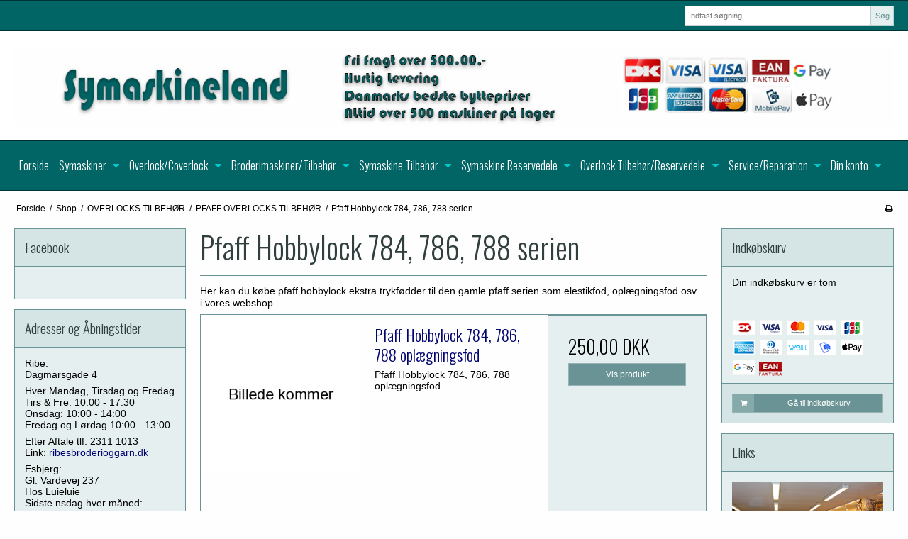

--- FILE ---
content_type: text/html; charset=ISO-8859-1
request_url: https://www.symaskineland.dk/shop/640-pfaff-hobbylock-784-786-788-serien/
body_size: 34368
content:
<!DOCTYPE html>
<!--[if lt IE 7 ]> <html class="ie6 ielt9 no-js" lang="da"> <![endif]-->
<!--[if IE 7 ]>    <html class="ie7 ielt9 no-js" lang="da"> <![endif]-->
<!--[if IE 8 ]>    <html class="ie8 ielt9 no-js" lang="da"> <![endif]-->
<!--[if IE 9 ]>    <html class="ie9 no-js" lang="da"> <![endif]-->
<!--[if (gt IE 9)|!(IE)]><!--> <html class="no-js" lang="da"> <!--<![endif]-->
<head prefix="og: http://ogp.me/ns#
              fb: http://ogp.me/ns/fb#
              ng: http://angularjs.org">
    <meta charset="windows-1252">
<title>Pfaff Hobbylock 788</title>
<meta name="viewport" content="width=device-width, initial-scale=1">
<meta name="generator" content="ScanNet Webshop">
<meta name="csrf_token" content="MTc2OTI5NjQ0M2M1NTJmMTJjNTIzODY1YTNjZTE4ZDBmM2YyNTZiMDc1ZmU0M2FiZDRHU080bEc1eFkycW16bk1QRzNEaEFDanFHVUFKQ2RqQg==" />
<meta property="og:type" content="product.group" />
<meta property="og:title" content="Pfaff Hobbylock 788" />
<meta property="og:url" content="https://www.symaskineland.dk/shop/640-pfaff-hobbylock-784-786-788-serien/" />
<meta property="og:image" content="https://shop12954.sfstatic.io/upload_dir/shop/category/_thumbs/Hobbylock-784786788.w1200.png" />
<meta property="og:sitename" content="Allans Symaskiner c/o Ribes Broderi og Garn" />
<meta property="og:description" content="Her kan du k&oslash;be pfaff hobbylock ekstra trykf&oslash;dder til den gamle pfaff serien som elestikfod, oplægningsfod osv i vores webshop" />

	<link rel="shortcut icon" href="/upload_dir/pics/Favicon1.png" type="image/x-icon" />
	<link rel="apple-touch-icon" href="/upload_dir/pics/Favicon1.png" />



<!--[if lte IE 9]>
<script src="https://shop12954.sfstatic.io/_design/smartytemplates/store/template001/assets/js/ie.js"></script>
<link href="https://shop12954.sfstatic.io/_design/smartytemplates/store/template001/assets/css/ie.css" rel="stylesheet" type="text/css">
<link href="https://shop12954.sfstatic.io/_design/smartytemplates/store/template001/assets/css/template.ie.css" rel="stylesheet" type="text/css">
<![endif]-->

<link rel="preconnect" href="https://shop12954.sfstatic.io" crossorigin>
<link rel="preconnect" href="https://fonts.gstatic.com/" crossorigin>

<link rel="stylesheet" href="https://shop12954.sfstatic.io/_design/common/libs/font-awesome/latest/css/font-awesome.dirty.min.css">
<link href="https://shop12954.sfstatic.io/_design/smartytemplates/store/template001/assets/css/libs.css?v=20251014085848" rel="stylesheet" >
<link href="https://shop12954.sfstatic.io/_design/smartytemplates/store/template001/assets/css/template.css?v=20251014085848" rel="stylesheet" >
<link href="https://shop12954.sfstatic.io/upload_dir/templates/template001_3/assets/css/theme.css?v=20230208122904" rel="stylesheet" >
<link href="https://shop12954.sfstatic.io/_design/smartytemplates/store/template001/assets/css/print.css?v=20251014085848" media="print" rel="stylesheet" >

<script>
window.platform = window.platform || {};(function (q) {var topics = {}, subUid = -1;q.subscribe = function(topic, func) {if (!topics[topic]) {topics[topic] = [];}var token = (++subUid).toString();topics[topic].push({token: token,func: func});return token;};q.publish = function(topic, args) {if (!topics[topic]) {return false;}setTimeout(function() {var subscribers = topics[topic],len = subscribers ? subscribers.length : 0;while (len--) {subscribers[len].func(topic, args);}}, 0);return true;};q.unsubscribe = function(token) {for (var m in topics) {if (topics[m]) {for (var i = 0, j = topics[m].length; i < j; i++) {if (topics[m][i].token === token) {topics[m].splice(i, 1);return token;}}}}return false;};})(window.platform);
</script>







        
            <script async src="https://www.googletagmanager.com/gtag/js?id=UA-30561976-1" id="google-analytics" ></script>

        


<script>
    
        window.dataLayer = window.dataLayer || [];
        function gtag(){dataLayer.push(arguments);}
        gtag('js', new Date());

        var gtagConfigs = {
            'anonymize_ip': true
        };

        if (sessionStorage.getItem('referrer') !== null) {
            gtagConfigs['page_referrer'] = sessionStorage.getItem('referrer');
            sessionStorage.removeItem('referrer');
        }
    

    
    


            gtag('config', 'UA-30561976-1', gtagConfigs);
    
        
                
        </script>
    
<!-- Google Tag Manager -->
<script>(function(w,d,s,l,i){w[l]=w[l]||[];w[l].push({'gtm.start':
new Date().getTime(),event:'gtm.js'});var f=d.getElementsByTagName(s)[0],
j=d.createElement(s),dl=l!='dataLayer'?'&l='+l:'';j.async=true;j.src=
'https://www.googletagmanager.com/gtm.js?id='+i+dl;f.parentNode.insertBefore(j,f);
})(window,document,'script','dataLayer','GTM-KTWCHCK');</script>
<!-- End Google Tag Manager -->

<script>(function(){var o=document.createElement('script');o.type='text/javascript';o.async=true;o.src='https://pricetag.viabill.com/script/HGiEc4Fpxik%3D';var s=document.getElementsByTagName('script')[0];s.parentNode.insertBefore(o,s);})();</script>

<!-- Global site tag (gtag.js) - Google Analytics -->
<script async src="https://www.googletagmanager.com/gtag/js?id=UA-105805144-1"></script>
<script>
window.dataLayer = window.dataLayer || [];
function gtag(){dataLayer.push(arguments);}
gtag('js', new Date());

gtag('config', 'UA-105805144-1');
</script>



</head>
<body id="ng-app" data-ng-app="platform-app" data-ng-strict-di class="site1 languageDK currencyDKK pageId2 pageCategory640 pageTypeproduct" itemscope itemtype="http://schema.org/WebPage">

        <!-- Google Tag Manager (noscript) -->
<noscript><iframe src="https://www.googletagmanager.com/ns.html?id=GTM-KTWCHCK"
height="0" width="0" style="display:none;visibility:hidden"></iframe></noscript>
<!-- End Google Tag Manager (noscript) -->






<div class="site-corporate">
    <div class="container with-xlarge">
        <div class="row">
            <div class="col-s-4 col-m-12 col-l-12 col-xl-24">
                <div class="row">

                    
                                            <div class="col-s-2 col-m-4 col-l-3 col-xl-6 search-module pull-right">
                            <form class="top-search-form" method="get" action="/shop/">
                                <div class="input-group xsmall">
                                    <input type="text" class="form-input input-group-main" placeholder="Indtast s&oslash;gning" name="search" required>
                                    <span class="input-group-button"><button class="button" type="submit">S&oslash;g</button></span>
                                </div>
                            </form>
                        </div>
                    
                </div>
            </div>
        </div>
    </div>
</div>
<header class="site-header" itemscope itemtype="http://schema.org/WPHeader">
    <div class="container with-xlarge">
        <div class="row">
            <div class="col-s-4 col-m-12 col-l-12 col-xl-24">
                
<div class="logo w-logo">

		
    <a class="logo-anchor anchor-image" href="/" title="Allans Symaskiner c/o Ribes Broderi og Garn"><img src="https://shop12954.sfstatic.io/upload_dir/pics/Banners/banner35.jpg" alt="Allans Symaskiner c/o Ribes Broderi og Garn" class="responsive"/></a>

		</div>
            </div>
        </div>
    </div>
</header>
<div class="site-navigation">
    <div class="container with-xlarge">
        <div class="row">
            <div class="col-s-4 col-m-12 col-l-12 col-xl-24">
                <nav class="navbar w-widget widget">

                    <div class="navbar-header">
                        
                        <button type="button" title="Navigation" class="button-primary navbar-toggle pull-left" data-toggle="collapse" data-target="main-navbar"><i class="fa fa-bars fa-fw"></i></button>
                    </div>

                    <div class="navbar-collapse is-collapsed" data-group="main-navbar">
                        <div class="row w-menu-row">

                            <div class="col-s-4 col-m-12 col-l-12 col-xl-24 w-menu-col-links" itemscope itemtype="http://schema.org/SiteNavigationElement">

                                                                                                                                    
                                

                                



<ul class="w-menu w-menu-list nav nav-default">
                    <li class="w-menu-item item-1">

                                        
            
            <a href="/" class="item-primary" aria-haspopup="true" title="Forside"><span>Forside</span></a>

                    </li>

                    <li class="w-menu-item item-10  dropdown">

                                        
                           <span data-toggle="navigation" class="parent item-primary marker"><i class="fa fa-border fa-fw fa-caret-down"></i></span>
            
            <a href="/symaskiner/" class="parent item-primary" aria-haspopup="true" title="Symaskiner"><span>Symaskiner</span></a>

                            <div class="dropdown-menu">
                    <div class="dropdown-container">
                        
<ul class="w-menu w-menu-list">
                    <li class="w-menu-item item-89">

                                        
            
            <a href="/symaskiner/" class="item-sub" aria-haspopup="true" title="Symaskiner"><span>Symaskiner</span></a>

                    </li>

                    <li class="w-menu-item item-205">

                                        
            
            <a href="http://www.symaskineland.dk/shop/2029-alle-nye-symaskiner/" class="item-sub" aria-haspopup="true" title="Alle Nye Symaskiner" target="_self"><span>Alle Nye Symaskiner</span></a>

                    </li>

                    <li class="w-menu-item item-99">

                                        
            
            <a href="http://symaskineland.dk/shop/859-demoudstillings-maskiner/" class="item-sub" aria-haspopup="true" title="Demo/Udstillings Maskiner" target="_self"><span>Demo/Udstillings Maskiner</span></a>

                    </li>

                    <li class="w-menu-item item-92">

                                        
            
            <a href="http://symaskineland.dk/shop/273-bernette-symaskiner/" class="item-sub" aria-haspopup="true" title="Bernette" target="_self"><span>Bernette</span></a>

                    </li>

                    <li class="w-menu-item item-88">

                                        
            
            <a href="http://symaskineland.dk/shop/123-bernina-symaskiner/" class="item-sub" aria-haspopup="true" title="Bernina" target="_self"><span>Bernina</span></a>

                    </li>

                    <li class="w-menu-item item-93">

                                        
            
            <a href="http://symaskineland.dk/shop/221-brother-symaskiner/" class="item-sub" aria-haspopup="true" title="Brother" target="_self"><span>Brother</span></a>

                    </li>

                    <li class="w-menu-item item-91">

                                        
            
            <a href="http://symaskineland.dk/shop/481-elna-symaskiner/" class="item-sub" aria-haspopup="true" title="Elna" target="_self"><span>Elna</span></a>

                    </li>

                    <li class="w-menu-item item-94">

                                        
            
            <a href="http://symaskineland.dk/shop/121-husqvarna-viking-symaskiner/" class="item-sub" aria-haspopup="true" title="Husqvarna Viking" target="_self"><span>Husqvarna Viking</span></a>

                    </li>

                    <li class="w-menu-item item-95">

                                        
            
            <a href="http://symaskineland.dk/shop/212-janome-symaskiner/" class="item-sub" aria-haspopup="true" title="Janome" target="_self"><span>Janome</span></a>

                    </li>

                    <li class="w-menu-item item-90">

                                        
            
            <a href="http://symaskineland.dk/shop/122-pfaff--symaskiner/" class="item-sub" aria-haspopup="true" title="Pfaff" target="_self"><span>Pfaff</span></a>

                    </li>

                    <li class="w-menu-item item-96">

                                        
            
            <a href="http://symaskineland.dk/shop/161-singer-symaskiner/" class="item-sub" aria-haspopup="true" title="Singer" target="_self"><span>Singer</span></a>

                    </li>

                    <li class="w-menu-item item-97">

                                        
            
            <a href="http://symaskineland.dk/shop/942-toyota-symaskiner/" class="item-sub" aria-haspopup="true" title="Toyota" target="_self"><span>Toyota</span></a>

                    </li>

                    <li class="w-menu-item item-98">

                                        
            
            <a href="http://symaskineland.dk/shop/30-brugte-symaskiner/" class="item-sub" aria-haspopup="true" title="Brugte Symaskiner" target="_self"><span>Brugte Symaskiner</span></a>

                    </li>

                    <li class="w-menu-item item-216">

                                        
            
            <a href="https://www.symaskineland.dk/shop/2120-juki-symaskiner/" class="item-sub" aria-haspopup="true" title="JUKI" target="_parent"><span>JUKI</span></a>

                    </li>

                    <li class="w-menu-item item-219">

                                        
            
            <a href="https://www.symaskineland.dk/shop/2256-veritas-symaskiner" class="item-sub" aria-haspopup="true" title="VERITAS" target="_self"><span>VERITAS</span></a>

                    </li>

    
</ul>

                    </div>
                </div>
                    </li>

                    <li class="w-menu-item item-13  dropdown">

                                        
                           <span data-toggle="navigation" class="parent item-primary marker"><i class="fa fa-border fa-fw fa-caret-down"></i></span>
            
            <a href="/overlockercoverlock/" class="parent item-primary" aria-haspopup="true" title="Overlock/Coverlock"><span>Overlock/Coverlock</span></a>

                            <div class="dropdown-menu">
                    <div class="dropdown-container">
                        
<ul class="w-menu w-menu-list">
                    <li class="w-menu-item item-131">

                                        
            
            <a href="/overlockercoverlock/" class="item-sub" aria-haspopup="true" title="Overlocker/Coverlock"><span>Overlocker/Coverlock</span></a>

                    </li>

                    <li class="w-menu-item item-201">

                                        
            
            <a href="http://www.symaskineland.dk/shop/2031-alle-nye-overlockcoverlock/" class="item-sub" aria-haspopup="true" title="Alle Nye Overlock/Coverlock" target="_self"><span>Alle Nye Overlock/Coverlock</span></a>

                    </li>

                    <li class="w-menu-item item-123">

                                        
            
            <a href="http://symaskineland.dk/shop/1968-babylock-overlocker/" class="item-sub" aria-haspopup="true" title="Baby Lock Overlock/Coverlock" target="_self"><span>Baby Lock Overlock/Coverlock</span></a>

                    </li>

                    <li class="w-menu-item item-112">

                                        
            
            <a href="http://symaskineland.dk/shop/206-bernina-overlocker/" class="item-sub" aria-haspopup="true" title="Bernina Overlocker" target="_self"><span>Bernina Overlocker</span></a>

                    </li>

                    <li class="w-menu-item item-184">

                                        
            
            <a href="http://www.symaskineland.dk/shop/1996-bernette-overlocker/" class="item-sub" aria-haspopup="true" title="Bernette Overlocker" target="_self"><span>Bernette Overlocker</span></a>

                    </li>

                    <li class="w-menu-item item-113">

                                        
            
            <a href="http://symaskineland.dk/shop/931-gritzner-788-overlocker/" class="item-sub" aria-haspopup="true" title="Gritzner Overlocker" target="_self"><span>Gritzner Overlocker</span></a>

                    </li>

                    <li class="w-menu-item item-114">

                                        
            
            <a href="http://symaskineland.dk/shop/209-husqvarna-viking-overlocker/" class="item-sub" aria-haspopup="true" title="Husqvarna Viking Overlocker" target="_self"><span>Husqvarna Viking Overlocker</span></a>

                    </li>

                    <li class="w-menu-item item-115">

                                        
            
            <a href="http://symaskineland.dk/shop/272-janome-ovelocker/" class="item-sub" aria-haspopup="true" title="Janome Overlocker" target="_self"><span>Janome Overlocker</span></a>

                    </li>

                    <li class="w-menu-item item-116">

                                        
            
            <a href="http://symaskineland.dk/shop/935-juki-overlocker/" class="item-sub" aria-haspopup="true" title="Juki Overlocker" target="_self"><span>Juki Overlocker</span></a>

                    </li>

                    <li class="w-menu-item item-117">

                                        
            
            <a href="http://symaskineland.dk/shop/210-pfaff-overlocker/" class="item-sub" aria-haspopup="true" title="Pfaff Overlocker" target="_self"><span>Pfaff Overlocker</span></a>

                    </li>

                    <li class="w-menu-item item-118">

                                        
            
            <a href="http://symaskineland.dk/shop/211-singer-overlocker/" class="item-sub" aria-haspopup="true" title="Singer Overlocker" target="_self"><span>Singer Overlocker</span></a>

                    </li>

                    <li class="w-menu-item item-119">

                                        
            
            <a href="http://symaskineland.dk/shop/943-toyota-overlocker/" class="item-sub" aria-haspopup="true" title="Toyota Overlocker" target="_self"><span>Toyota Overlocker</span></a>

                    </li>

                    <li class="w-menu-item item-120">

                                        
            
            <a href="http://symaskineland.dk/shop/797-udstillings-overlocker-alle-maerker-ikke-syet-paa/" class="item-sub" aria-haspopup="true" title="Udstillings Overlocker" target="_self"><span>Udstillings Overlocker</span></a>

                    </li>

                    <li class="w-menu-item item-121">

                                        
            
            <a href="http://symaskineland.dk/shop/29-brugte-overlocker/" class="item-sub" aria-haspopup="true" title="Brugte Overlocker" target="_self"><span>Brugte Overlocker</span></a>

                    </li>

                    <li class="w-menu-item item-122">

                                        
            
            <a href="http://symaskineland.dk/shop/743-coverlocker/" class="item-sub" aria-haspopup="true" title="Coverlocker" target="_self"><span>Coverlocker</span></a>

                    </li>

    
</ul>

                    </div>
                </div>
                    </li>

                    <li class="w-menu-item item-11  dropdown">

                                        
                           <span data-toggle="navigation" class="parent item-primary marker"><i class="fa fa-border fa-fw fa-caret-down"></i></span>
            
            <a href="/shop/2030-broderimaskiner/" class="parent item-primary" aria-haspopup="true" title="Broderimaskiner/Tilbeh&oslash;r" target="_self"><span>Broderimaskiner/Tilbeh&oslash;r</span></a>

                            <div class="dropdown-menu">
                    <div class="dropdown-container">
                        
<ul class="w-menu w-menu-list">
                    <li class="w-menu-item item-200">

                                        
            
            <a href="/shop/2030-broderimaskiner/" class="item-sub" aria-haspopup="true" title="Broderimaskiner" target="_self"><span>Broderimaskiner</span></a>

                    </li>

                    <li class="w-menu-item item-206">

                                        
            
            <a href="/broderier/" class="item-sub" aria-haspopup="true" title="Broderier"><span>Broderier</span></a>

                    </li>

                    <li class="w-menu-item item-210">

                                        
            
            <a href="/mysewnettrade-project-creator/" class="item-sub" aria-haspopup="true" title="mySewnet&trade; Project Creator"><span>mySewnet&trade; Project Creator</span></a>

                    </li>

                    <li class="w-menu-item item-212">

                                        
            
            <a href="/joyos-advisortrade/" class="item-sub" aria-haspopup="true" title="JoyOS ADVISOR&trade;"><span>JoyOS ADVISOR&trade;</span></a>

                    </li>

                    <li class="w-menu-item item-220">

                                        
            
            <a href="https://www.symaskineland.dk/shop/2257-broderi-software/" class="item-sub" aria-haspopup="true" title="Broderi Software" target="_self"><span>Broderi Software</span></a>

                    </li>

    
</ul>

                    </div>
                </div>
                    </li>

                    <li class="w-menu-item item-12  dropdown">

                                        
                           <span data-toggle="navigation" class="parent item-primary marker"><i class="fa fa-border fa-fw fa-caret-down"></i></span>
            
            <a href="/symaskine-tilbehoer/" class="parent item-primary" aria-haspopup="true" title="Symaskine Tilbeh&oslash;r"><span>Symaskine Tilbeh&oslash;r</span></a>

                            <div class="dropdown-menu">
                    <div class="dropdown-container">
                        
<ul class="w-menu w-menu-list">
                    <li class="w-menu-item item-189">

                                        
            
            <a href="/symaskine-tilbehoer/" class="item-sub" aria-haspopup="true" title="Symaskine Tilbeh&oslash;r"><span>Symaskine Tilbeh&oslash;r</span></a>

                    </li>

                    <li class="w-menu-item item-193">

                                        
            
            <a href="/maskinnaale/" class="item-sub" aria-haspopup="true" title="Maskinn&aring;le"><span>Maskinn&aring;le</span></a>

                    </li>

                    <li class="w-menu-item item-188">

                                        
            
            <a href="/shop/691-symaskine-paerer/" class="item-sub" aria-haspopup="true" title="Symaskine P&aelig;rer" target="_self"><span>Symaskine P&aelig;rer</span></a>

                    </li>

                    <li class="w-menu-item item-204">

                                        
            
            <a href="http://www.symaskineland.dk/shop/2032-sytraad/" class="item-sub" aria-haspopup="true" title="Sytr&aring;d" target="_self"><span>Sytr&aring;d</span></a>

                    </li>

                    <li class="w-menu-item item-137">

                                        
            
            <a href="/shop/351-bernina-symaskine-tilbehoer--nye-og-gamle-modeller/" class="item-sub" aria-haspopup="true" title="BERNINA Tilbeh&oslash;r" target="_self"><span>BERNINA Tilbeh&oslash;r</span></a>

                    </li>

                    <li class="w-menu-item item-140">

                                        
            
            <a href="http://www.symaskineland.dk/shop/886-janome-symaskine-tilbehoer/" class="item-sub" aria-haspopup="true" title="JANOME Tilbeh&oslash;r" target="_self"><span>JANOME Tilbeh&oslash;r</span></a>

                    </li>

                    <li class="w-menu-item item-141">

                                        
            
            <a href="http://www.symaskineland.dk/shop/337-husqvarna-viking-symaskine-tilbehoer/" class="item-sub" aria-haspopup="true" title="HUSQVARNA VIKING Tilbeh&oslash;r" target="_self"><span>HUSQVARNA VIKING Tilbeh&oslash;r</span></a>

                    </li>

                    <li class="w-menu-item item-142">

                                        
            
            <a href="http://www.symaskineland.dk/shop/86-pfaff-symaskine-tilbehoer/" class="item-sub" aria-haspopup="true" title="PFAFF Tilbeh&oslash;r" target="_self"><span>PFAFF Tilbeh&oslash;r</span></a>

                    </li>

                    <li class="w-menu-item item-143">

                                        
            
            <a href="http://www.symaskineland.dk/shop/124-bernette-symaskine-tilbehoer/" class="item-sub" aria-haspopup="true" title="BERNETTE Tilbeh&oslash;r" target="_self"><span>BERNETTE Tilbeh&oslash;r</span></a>

                    </li>

                    <li class="w-menu-item item-144">

                                        
            
            <a href="http://www.symaskineland.dk/shop/356-singer-symaskine-tilbehoer/" class="item-sub" aria-haspopup="true" title="SINGER Tilbeh&oslash;r" target="_self"><span>SINGER Tilbeh&oslash;r</span></a>

                    </li>

                    <li class="w-menu-item item-145">

                                        
            
            <a href="http://www.symaskineland.dk/shop/355-brother-symaskine-tibehoer/" class="item-sub" aria-haspopup="true" title="BROTHER Tilbeh&oslash;r" target="_self"><span>BROTHER Tilbeh&oslash;r</span></a>

                    </li>

                    <li class="w-menu-item item-146">

                                        
            
            <a href="http://www.symaskineland.dk/shop/1949-toyota-symaskine-tilbehoer/" class="item-sub" aria-haspopup="true" title="TOYOTA Tilbeh&oslash;r" target="_self"><span>TOYOTA Tilbeh&oslash;r</span></a>

                    </li>

                    <li class="w-menu-item item-147">

                                        
            
            <a href="http://www.symaskineland.dk/shop/1964-elna-symaskine-trykfoedder-og-tilbehoer/" class="item-sub" aria-haspopup="true" title="ELNA Tilbeh&oslash;r" target="_self"><span>ELNA Tilbeh&oslash;r</span></a>

                    </li>

                    <li class="w-menu-item item-148">

                                        
            
            <a href="http://www.symaskineland.dk/shop/1974-eva-royal/" class="item-sub" aria-haspopup="true" title="EVA ROYAL Tilbeh&oslash;r" target="_self"><span>EVA ROYAL Tilbeh&oslash;r</span></a>

                    </li>

                    <li class="w-menu-item item-194">

                                        
            
            <a href="http://www.symaskineland.dk/shop/2020-primera-tilbehoer/" class="item-sub" aria-haspopup="true" title="PRIMERA Tilbeh&oslash;r" target="_self"><span>PRIMERA Tilbeh&oslash;r</span></a>

                    </li>

                    <li class="w-menu-item item-106">

                                        
            
            <a href="http://symaskineland.dk/shop/684-symaskine--brugsanvisninger/" class="item-sub" aria-haspopup="true" title="Symaskine Brugsanvisninger" target="_self"><span>Symaskine Brugsanvisninger</span></a>

                    </li>

                    <li class="w-menu-item item-218">

                                        
            
            <a href="https://www.symaskineland.dk/shop/2204-coop-maskiner/" class="item-sub" aria-haspopup="true" title="COOP Maskintilbeh&oslash;r" target="_self"><span>COOP Maskintilbeh&oslash;r</span></a>

                    </li>

                    <li class="w-menu-item item-110">

                                        
            
            <a href="http://symaskineland.dk/shop/748-husqvarna-viking-broderi-tilbehoer/" class="item-sub" aria-haspopup="true" title="Husqvarna Viking Broderi Tilbeh&oslash;r" target="_self"><span>Husqvarna Viking Broderi Tilbeh&oslash;r</span></a>

                    </li>

                    <li class="w-menu-item item-195">

                                        
            
            <a href="http://www.symaskineland.dk/shop/749-broderi-tilbehoer-til-pfaff-broderimaskiner/" class="item-sub" aria-haspopup="true" title="PFAFF Broderi Tilbeh&oslash;r" target="_self"><span>PFAFF Broderi Tilbeh&oslash;r</span></a>

                    </li>

    
</ul>

                    </div>
                </div>
                    </li>

                    <li class="w-menu-item item-18  dropdown">

                                        
                           <span data-toggle="navigation" class="parent item-primary marker"><i class="fa fa-border fa-fw fa-caret-down"></i></span>
            
            <a href="/symaskine-reservedele1/" class="parent item-primary" aria-haspopup="true" title="Symaskine Reservedele"><span>Symaskine Reservedele</span></a>

                            <div class="dropdown-menu">
                    <div class="dropdown-container">
                        
<ul class="w-menu w-menu-list">
                    <li class="w-menu-item item-190">

                                        
            
            <a href="/symaskine-reservedele1/" class="item-sub" aria-haspopup="true" title="Symaskine Reservedele"><span>Symaskine Reservedele</span></a>

                    </li>

                    <li class="w-menu-item item-208">

                                        
            
            <a href="https://www.symaskineland.dk/shop/2063-brugte-fodpedaler---alle-maerker/#" class="item-sub" aria-haspopup="true" title="Brugte fodpedaler" target="_self"><span>Brugte fodpedaler</span></a>

                    </li>

                    <li class="w-menu-item item-187">

                                        
            
            <a href="/shop/691-symaskine-paerer/" class="item-sub" aria-haspopup="true" title="Symaskine P&aelig;rer" target="_self"><span>Symaskine P&aelig;rer</span></a>

                    </li>

                    <li class="w-menu-item item-209">

                                        
            
            <a href="https://www.symaskineland.dk/shop/2065-tilbehoersskuffer/" class="item-sub" aria-haspopup="true" title="Tilbeh&oslash;rsskuffer" target="_self"><span>Tilbeh&oslash;rsskuffer</span></a>

                    </li>

                    <li class="w-menu-item item-139">

                                        
            
            <a href="http://www.symaskineland.dk/shop/160-bernina-symaskine-reservedele/" class="item-sub" aria-haspopup="true" title="BERNINA Reservedele" target="_self"><span>BERNINA Reservedele</span></a>

                    </li>

                    <li class="w-menu-item item-151">

                                        
            
            <a href="http://www.symaskineland.dk/shop/1944-janome-symaskine-reservedele/" class="item-sub" aria-haspopup="true" title="JANOME Reservedele" target="_self"><span>JANOME Reservedele</span></a>

                    </li>

                    <li class="w-menu-item item-153">

                                        
            
            <a href="http://www.symaskineland.dk/shop/66-husqvarna-viking-reservedele/" class="item-sub" aria-haspopup="true" title="HUSQVARNA VIKING Reservedele" target="_self"><span>HUSQVARNA VIKING Reservedele</span></a>

                    </li>

                    <li class="w-menu-item item-155">

                                        
            
            <a href="http://www.symaskineland.dk/shop/38-pfaff-symaskine-reservedele/" class="item-sub" aria-haspopup="true" title="PFAFF Reservedele" target="_self"><span>PFAFF Reservedele</span></a>

                    </li>

                    <li class="w-menu-item item-156">

                                        
            
            <a href="http://www.symaskineland.dk/shop/647-bernette-symaskine-reservedele/" class="item-sub" aria-haspopup="true" title="BERNETTE Reservedele" target="_self"><span>BERNETTE Reservedele</span></a>

                    </li>

                    <li class="w-menu-item item-157">

                                        
            
            <a href="http://www.symaskineland.dk/shop/68-singer-symaskine-reservedele/" class="item-sub" aria-haspopup="true" title="SINGER Reservedele" target="_self"><span>SINGER Reservedele</span></a>

                    </li>

                    <li class="w-menu-item item-158">

                                        
            
            <a href="http://www.symaskineland.dk/shop/22-brother-symaskine-reservedele/" class="item-sub" aria-haspopup="true" title="BROTHER Reservedele" target="_self"><span>BROTHER Reservedele</span></a>

                    </li>

                    <li class="w-menu-item item-159">

                                        
            
            <a href="http://www.symaskineland.dk/shop/660-elna-symaskine-reservedele/" class="item-sub" aria-haspopup="true" title="ELNA Reservedele" target="_self"><span>ELNA Reservedele</span></a>

                    </li>

                    <li class="w-menu-item item-160">

                                        
            
            <a href="http://www.symaskineland.dk/shop/365-eva-royal-symaskine-resevedele-og-tilbehoer/" class="item-sub" aria-haspopup="true" title="EVA ROYAL Reservedele" target="_self"><span>EVA ROYAL Reservedele</span></a>

                    </li>

                    <li class="w-menu-item item-161">

                                        
            
            <a href="http://www.symaskineland.dk/shop/645-huskystar-symaskine-reservedele/" class="item-sub" aria-haspopup="true" title="HUSKYSTAR Reservedele" target="_self"><span>HUSKYSTAR Reservedele</span></a>

                    </li>

                    <li class="w-menu-item item-162">

                                        
            
            <a href="http://www.symaskineland.dk/shop/932-major-symaskine-reservedele/" class="item-sub" aria-haspopup="true" title="MAJOR Reservedele" target="_self"><span>MAJOR Reservedele</span></a>

                    </li>

                    <li class="w-menu-item item-163">

                                        
            
            <a href="http://www.symaskineland.dk/shop/646-riccar-symaskine-reservedele/" class="item-sub" aria-haspopup="true" title="RICCAR Reservedele" target="_self"><span>RICCAR Reservedele</span></a>

                    </li>

                    <li class="w-menu-item item-164">

                                        
            
            <a href="http://www.symaskineland.dk/shop/539-linea-symaskiner/" class="item-sub" aria-haspopup="true" title="LINEA Reservedele" target="_self"><span>LINEA Reservedele</span></a>

                    </li>

                    <li class="w-menu-item item-191">

                                        
            
            <a href="http://www.symaskineland.dk/shop/2017-primera-reservedele/" class="item-sub" aria-haspopup="true" title="PRIMERA Reservedele" target="_self"><span>PRIMERA Reservedele</span></a>

                    </li>

                    <li class="w-menu-item item-111">

                                        
            
            <a href="http://symaskineland.dk/shop/798-brugte-symaskine-reservedele/" class="item-sub" aria-haspopup="true" title="Brugte Symaskine Reservedele" target="_self"><span>Brugte Symaskine Reservedele</span></a>

                    </li>

    
</ul>

                    </div>
                </div>
                    </li>

                    <li class="w-menu-item item-19  dropdown">

                                        
                           <span data-toggle="navigation" class="parent item-primary marker"><i class="fa fa-border fa-fw fa-caret-down"></i></span>
            
            <a href="/overlocks-tilbehoerreservedele/" class="parent item-primary" aria-haspopup="true" title="Overlock Tilbeh&oslash;r/Reservedele"><span>Overlock Tilbeh&oslash;r/Reservedele</span></a>

                            <div class="dropdown-menu">
                    <div class="dropdown-container">
                        
<ul class="w-menu w-menu-list">
                    <li class="w-menu-item item-192">

                                        
            
            <a href="/overlocks-tilbehoerreservedele/" class="item-sub" aria-haspopup="true" title="OVERLOCKS Tilbeh&oslash;r/Reservedele"><span>OVERLOCKS Tilbeh&oslash;r/Reservedele</span></a>

                    </li>

                    <li class="w-menu-item item-167">

                                        
            
            <a href="http://www.symaskineland.dk/shop/1969-babylock-overlocker-tilbehoer/" class="item-sub" aria-haspopup="true" title="BABYLOCK OVERLOCK Tilbeh&oslash;r" target="_self"><span>BABYLOCK OVERLOCK Tilbeh&oslash;r</span></a>

                    </li>

                    <li class="w-menu-item item-174">

                                        
            
            <a href="http://www.symaskineland.dk/shop/654-babylock-reservedele/" class="item-sub" aria-haspopup="true" title="BABYLOCK OVERLOCK Reservedele" target="_self"><span>BABYLOCK OVERLOCK Reservedele</span></a>

                    </li>

                    <li class="w-menu-item item-168">

                                        
            
            <a href="http://www.symaskineland.dk/shop/896-husqvarna-viking-overlocks-tilbeoer/" class="item-sub" aria-haspopup="true" title="HUSQVARNA VIKING OVERLOCK Tilbeh&oslash;r" target="_self"><span>HUSQVARNA VIKING OVERLOCK Tilbeh&oslash;r</span></a>

                    </li>

                    <li class="w-menu-item item-175">

                                        
            
            <a href="http://www.symaskineland.dk/shop/650-husqvana-huskylock-reservedele/" class="item-sub" aria-haspopup="true" title="HUSQVARNA VIKING OVERLOCK Reservedele" target="_self"><span>HUSQVARNA VIKING OVERLOCK Reservedele</span></a>

                    </li>

                    <li class="w-menu-item item-169">

                                        
            
            <a href="http://www.symaskineland.dk/shop/884-janome-overlocks-tilbehoer/" class="item-sub" aria-haspopup="true" title="JANOME OVERLOCK Tilbeh&oslash;r" target="_self"><span>JANOME OVERLOCK Tilbeh&oslash;r</span></a>

                    </li>

                    <li class="w-menu-item item-170">

                                        
            
            <a href="http://www.symaskineland.dk/shop/1991-juki-overlocks-tilbehoer/" class="item-sub" aria-haspopup="true" title="JUKI OVERLOCK Tilbeh&oslash;r" target="_self"><span>JUKI OVERLOCK Tilbeh&oslash;r</span></a>

                    </li>

                    <li class="w-menu-item item-222">

                                        
            
            <a href="https://www.symaskineland.dk/shop/2284-juki-overlock-reservedele/" class="item-sub" aria-haspopup="true" title="JUKI OVERLOCK Reservedele" target="_self"><span>JUKI OVERLOCK Reservedele</span></a>

                    </li>

                    <li class="w-menu-item item-171">

                                        
            
            <a href="http://www.symaskineland.dk/shop/898-major-janome-my-lock-534-dr/" class="item-sub" aria-haspopup="true" title="MAJOR JANOME OVERLOCK Tilbeh&oslash;r" target="_self"><span>MAJOR JANOME OVERLOCK Tilbeh&oslash;r</span></a>

                    </li>

                    <li class="w-menu-item item-176">

                                        
            
            <a href="http://www.symaskineland.dk/shop/656-major-overlocks-reservedele/" class="item-sub" aria-haspopup="true" title="MAJOR OVERLOCK Reservedele" target="_self"><span>MAJOR OVERLOCK Reservedele</span></a>

                    </li>

                    <li class="w-menu-item item-172">

                                        
            
            <a href="http://www.symaskineland.dk/shop/895-pfaff-overlocks-tilbehoer/" class="item-sub" aria-haspopup="true" title="PFAFF OVERLOCK Tilbeh&oslash;r" target="_self"><span>PFAFF OVERLOCK Tilbeh&oslash;r</span></a>

                    </li>

                    <li class="w-menu-item item-177">

                                        
            
            <a href="http://www.symaskineland.dk/shop/651-pfaff-hobby-overlocks-reservedele/" class="item-sub" aria-haspopup="true" title="PFAFF OVERLOCK Reservedele" target="_self"><span>PFAFF OVERLOCK Reservedele</span></a>

                    </li>

                    <li class="w-menu-item item-173">

                                        
            
            <a href="http://www.symaskineland.dk/shop/1990-bernina-overlocks-tilbehoer/" class="item-sub" aria-haspopup="true" title="BERNINA OVERLOCK Tilbeh&oslash;r" target="_self"><span>BERNINA OVERLOCK Tilbeh&oslash;r</span></a>

                    </li>

                    <li class="w-menu-item item-178">

                                        
            
            <a href="/shop/649-bernina-bernette-overlocks-reservedele/" class="item-sub" aria-haspopup="true" title="BERNINA / BERNETTE OVERLOCK Reservedele" target="_self"><span>BERNINA / BERNETTE OVERLOCK Reservedele</span></a>

                    </li>

                    <li class="w-menu-item item-214">

                                        
            
            <a href="https://www.symaskineland.dk/shop/2079-bernette-overlocker-tilbehoer/" class="item-sub" aria-haspopup="true" title="BERNETTE OVERLOCK TILBEH&Oslash;R" target="_blank"><span>BERNETTE OVERLOCK TILBEH&Oslash;R</span></a>

                    </li>

                    <li class="w-menu-item item-179">

                                        
            
            <a href="http://www.symaskineland.dk/shop/930-gritzner-788-overlocker/" class="item-sub" aria-haspopup="true" title="GRITZNER OVERLOCK Reservedele" target="_self"><span>GRITZNER OVERLOCK Reservedele</span></a>

                    </li>

                    <li class="w-menu-item item-180">

                                        
            
            <a href="http://www.symaskineland.dk/shop/657-singer-overlocks-reservedele/" class="item-sub" aria-haspopup="true" title="SINGER OVERLOCK Reservedele" target="_self"><span>SINGER OVERLOCK Reservedele</span></a>

                    </li>

                    <li class="w-menu-item item-181">

                                        
            
            <a href="http://www.symaskineland.dk/shop/653-elna-overlocks-reservedele/" class="item-sub" aria-haspopup="true" title="ELNA OVERLOCK Reservedele" target="_self"><span>ELNA OVERLOCK Reservedele</span></a>

                    </li>

                    <li class="w-menu-item item-182">

                                        
            
            <a href="http://www.symaskineland.dk/shop/655-eva-royal-1234df-overlocks-reservedele/" class="item-sub" aria-haspopup="true" title="EVA ROYAL OVERLOCK Reservedele" target="_self"><span>EVA ROYAL OVERLOCK Reservedele</span></a>

                    </li>

                    <li class="w-menu-item item-183">

                                        
            
            <a href="http://www.symaskineland.dk/shop/652-brother-overlocks-reservedele/" class="item-sub" aria-haspopup="true" title="BROTHER OVERLOCK Reservedele" target="_self"><span>BROTHER OVERLOCK Reservedele</span></a>

                    </li>

                    <li class="w-menu-item item-109">

                                        
            
            <a href="http://symaskineland.dk/shop/730-overlocks--brugsanvisninger/" class="item-sub" aria-haspopup="true" title="Overlock Brugsanvisninger" target="_self"><span>Overlock Brugsanvisninger</span></a>

                    </li>

                    <li class="w-menu-item item-124">

                                        
            
            <a href="http://www.symaskineland.dk/shop/924-janome-coverlock-1000-cpx-tilbehoers-trykfoedder/" class="item-sub" aria-haspopup="true" title="Janome Coverlock 1000 CPX" target="_self"><span>Janome Coverlock 1000 CPX</span></a>

                    </li>

                    <li class="w-menu-item item-125">

                                        
            
            <a href="http://symaskineland.dk/shop/923-janome-coverlock-2000-cpx-tilbehoers-trykfoedder/" class="item-sub" aria-haspopup="true" title="Janome Coverlock 2000 CPX" target="_self"><span>Janome Coverlock 2000 CPX</span></a>

                    </li>

    
</ul>

                    </div>
                </div>
                    </li>

                    <li class="w-menu-item item-15  dropdown">

                                        
                           <span data-toggle="navigation" class="parent item-primary marker"><i class="fa fa-border fa-fw fa-caret-down"></i></span>
            
            <a href="/servicereparation/" class="parent item-primary" aria-haspopup="true" title="Service/Reparation"><span>Service/Reparation</span></a>

                            <div class="dropdown-menu">
                    <div class="dropdown-container">
                        
<ul class="w-menu w-menu-list">
                    <li class="w-menu-item item-136  dropdown">

                                        
                           <span data-toggle="navigation" class="parent marker"><i class="fa fa-border fa-fw fa-caret-down"></i></span>
            
            <a href="/servicereparation/" class="parent" aria-haspopup="true" title="Service/Reparation"><span>Service/Reparation</span></a>

                            <div class="dropdown-menu">
                    <div class="dropdown-container">
                        
<ul class="w-menu w-menu-list">
                    <li class="w-menu-item item-128">

                                        
            
            <a href="/haderslev/" class="item-sub" aria-haspopup="true" title="Haderslev"><span>Haderslev</span></a>

                    </li>

                    <li class="w-menu-item item-129">

                                        
            
            <a href="/koldinghedensted/" class="item-sub" aria-haspopup="true" title="Kolding"><span>Kolding</span></a>

                    </li>

                    <li class="w-menu-item item-75">

                                        
            
            <a href="/aabningstider/" class="item-sub" aria-haspopup="true" title="Ribe/Esbjerg"><span>Ribe/Esbjerg</span></a>

                    </li>

    
</ul>

                    </div>
                </div>
                    </li>

    
</ul>

                    </div>
                </div>
                    </li>

                    <li class="w-menu-item item-myaccount  dropdown">

                                        
                           <span data-toggle="navigation" class="parent item-primary marker"><i class="fa fa-border fa-fw fa-caret-down"></i></span>
            
            <a href="/log-ind/" class="parent item-primary" aria-haspopup="true" title="Din konto"><span>Din konto</span></a>

                            <div class="dropdown-menu">
                    <div class="dropdown-container">
                        
<ul class="w-menu w-menu-list">
                    <li class="w-menu-item item-login">

                                        
            
            <a href="/log-ind/" class="item-sub" aria-haspopup="true" title="Log ind"><span>Log ind</span></a>

                    </li>

                    <li class="w-menu-item item-adduser">

                                        
            
            <a href="/opret-bruger/" class="item-sub" aria-haspopup="true" title="Opret bruger"><span>Opret bruger</span></a>

                    </li>

                    <li class="w-menu-item item-newsletterSignup">

                                        
            
            <a href="/tilmeld-nyhedsbrev/" class="item-sub" aria-haspopup="true" title="Nyhedstilmelding"><span>Nyhedstilmelding</span></a>

                    </li>

    
</ul>

                    </div>
                </div>
                    </li>

    
</ul>

                            </div>
                                                                                        
                        </div>
                    </div>
                </nav>
            </div>
        </div>
    </div>
</div>

        <div class="container with-xlarge site-wrapper">
        <div class="row">
            <div class="col-s-3 col-m-10 col-l-10 col-xl-20">
                                                        <div class="m-breadcrumb">
	<ul class="nav nav-breadcrumbs small" itemscope itemtype="http://schema.org/BreadcrumbList">
					<li class="page level-0" itemprop="itemListElement" itemscope itemtype="http://schema.org/ListItem">
				<a href="/" itemtype="http://schema.org/Thing" itemprop="item"><span itemprop="name">Forside</span></a>
				<meta itemprop="position" content="1">
			</li>
							<li class="seperator">/</li>
								<li class="page level-1" itemprop="itemListElement" itemscope itemtype="http://schema.org/ListItem">
				<a href="/shop/" itemtype="http://schema.org/Thing" itemprop="item"><span itemprop="name">Shop</span></a>
				<meta itemprop="position" content="2">
			</li>
							<li class="seperator">/</li>
								<li class="page level-2" itemprop="itemListElement" itemscope itemtype="http://schema.org/ListItem">
				<a href="/shop/648-overlocks--tilbehoer/" itemtype="http://schema.org/Thing" itemprop="item"><span itemprop="name">OVERLOCKS  TILBEHØR</span></a>
				<meta itemprop="position" content="3">
			</li>
							<li class="seperator">/</li>
								<li class="page level-3" itemprop="itemListElement" itemscope itemtype="http://schema.org/ListItem">
				<a href="/shop/895-pfaff-overlocks-tilbehoer/" itemtype="http://schema.org/Thing" itemprop="item"><span itemprop="name">PFAFF OVERLOCKS TILBEHØR</span></a>
				<meta itemprop="position" content="4">
			</li>
							<li class="seperator">/</li>
								<li class="page level-4 active is-unclickable" itemprop="itemListElement" itemscope itemtype="http://schema.org/ListItem">
				<a href="/shop/640-pfaff-hobbylock-784-786-788-serien/" itemtype="http://schema.org/Thing" itemprop="item"><span itemprop="name">Pfaff Hobbylock 784, 786, 788 serien</span></a>
				<meta itemprop="position" content="5">
			</li>
						</ul>
</div>
                            </div>
            <div class="col-s-1 col-m-2 col-l-2 col-xl-4 text-right">
                                                        <div class="m-print">
                        <a title="Printvenlig" onclick="window.print(); return false;" href="#">
                            <i class="fa fa-fw fa-print"></i>
                        </a>
                    </div>
                            </div>
        </div>
    </div>
    
        <div class="site-slider">
        <div class="container with-xlarge site-wrapper">
            




                



        

        

                
    


      

<div class="slider-wrap w-slider widget">

</div>        </div>
    </div>

    <div class="site-content">

        <div class="container with-xlarge site-wrapper site-main-content">

                        
            <div class="row">
                                    <aside class="is-hidden-s is-hidden-m col-l-3 col-xl-5 column">
	
							<div class="panel panel-border column-box b-social">
	<div class="panel-heading b-social-header b-header">
		<span class="h5">
							Facebook
					</span>
	</div>
	<div class="panel-body">
					       			
        
        
        
        
        
        
        
        
        


                                            


                

                

                
                
                
        
        
                                        

                <div style="display: block; text-align: center;" class="fb-like-box"
            data-href="https://www.facebook.com/Allans-symaskiner-SymaskineLand-110731751564604/"
            data-width="180"
            data-colorscheme="light"
            data-show-faces="true"            data-header="false"
            data-stream="false"
            data-show-border="false"></div>
    
       					</div>
</div>
			
							



    <div class="panel panel-border column-box b-text b-221">
                        <div class="panel-heading b-text-header b-header">
            <span class="h5">Adresser og  &Aring;bningstider</span>
        </div>
                <div class="panel-body">
            <p>Ribe:<br />
Dagmarsgade 4</p>

<p>Hver Mandag, Tirsdag og Fredag<br />
Tirs & Fre: 10:00 - 17:30<br />
Onsdag: 10:00 - 14:00<br />
Fredag og L&oslash;rdag 10:00 - 13:00</p>

<p>Efter Aftale tlf. 2311 1013<br />
Link: <a href="https://ribesbroderioggarn.dk">ribesbroderioggarn.dk</a></p>

<p>Esbjerg:<br />
Gl. Vardevej 237<br />
Hos Luieluie<br />
Sidste nsdag hver m&aring;ned:<br />
15:00 - 17:00<br />
Link: <a href="https://luieluie.dk">luieluie.dk</a><br />
Symaskiner vil blive afhentet<br />
hver fredag</p>

<p>Kolding:<br />
Albuen 25A<br />
Hos Fabric Road<br />
Hver Torsdag: 15:00 - 17:00<br />
Link: <a target="_blank" href="https://fabricroad.com">fabricroad.com</a></p>

<p>Allans Symaskiner er hos:</p>

<p>Meterm&aring;l Haderslev<br />
N&oslash;rregade 3<br />
6100 Haderslev</p>

<p>ny dato kommer<br />
18:00 - 19:00<br />
Link: <a target="_blank" href="https://www.facebook.com/people/MeterM%C3%A5l/100063485063519/">Meterm&aring;l</a></p>

<p>Tlf: 2311 1013</p>

        </div>
    </div>

					
							



    <div class="panel panel-border column-box b-text b-166">
                        <div class="panel-heading b-text-header b-header">
            <span class="h5">Sidemenu</span>
        </div>
                <div class="panel-body">
            <p><a href="http://www.symaskineland.dk/skoleservice/">Skoler</a><br />
<a href="http://www.symaskineland.dk/symaskine-bilen/">Symaskinebilen</a><br />
<a href="http://www.symaskineland.dk/om-os/">Se butikken i Ribe</a><br />
<a href="http://www.symaskineland.dk/handelsbetingelser">Handelsbetingelser</a></p>

<p><a href="https://www.symaskineland.dk/cookiepolitik/">Cookiepolitik</a><br />
<a href="http://www.symaskineland.dk/fortrydelsesformular">Fortrydelsesformular</a><br />
<a href="http://www.symaskineland.dk/generel-info/">Generel Info</a><br />
<a href="http://www.symaskineland.dk/kontakt/">Kontakt</a></p>
        </div>
    </div>

					</aside>
                
                <div class="col-s-4 col-m-12 col-l-6 col-xl-14">
                                        




    
            

                
        

                
                        
            
                        
                                                                
                                                                
                        
                                        
                                                                        
                                                    
                                                                
                                                    
                                                                                                                    
                                        
            




<div class="modules productlist">

													
	
	

<div class="row">
	<div class="col-s-4 col-m-12 col-l-12 col-xl-24">
    	    	<header class="category-headline page-title">
			<h1 class="category-headline">Pfaff Hobbylock 784, 786, 788 serien</h1>
		</header>

    	    				<div class="category-description ck-content trailing clearfix">Her kan du k&oslash;be pfaff hobbylock ekstra trykf&oslash;dder til den gamle pfaff serien som elestikfod, oplægningsfod osv<br />i vores webshop </div>
			</div>
</div>

		
		


			
							
		
									
			
											
			
			
					
										
				
		


<div class="modules m-productlist">
			<div class="row">
				    		





	
<div class="productItem col-s-4 col-m-12 col-l-12 col-xl-24 productItem8743 m-productlist-item m-productlist-item-8743">
	<article class="productContent m-productlist-wrap type-row">
		<div class="row">
			<div class="col-s-4 col-m-12 col-l-4 col-xl-8">
								<figure class="m-productlist-figure image">

															<div class="splash m-productlist-splash m-product-splash">

												
												
																	</div>
					
										<a href="/shop/640-pfaff-hobbylock-784-786-788-serien/8743-pfaff-hobbylock-784-786-788-oplaegningsfod/" class="m-productlist-link trailing-db placeholder-wrapper" data-placeholder-max-width="px" title="Pfaff Hobbylock 784, 786, 788 opl&aelig;gningsfod">
																		
						
													
																			<span class="placeholder"></span>
												<img class="responsive m-productlist-image lazyload" data-src="https://shop12954.sfstatic.io/upload_dir/pics/placeholders/dbbe807828536255616f87d3d5389e3b.png" src="[data-uri]" alt="Pfaff Hobbylock 784, 786, 788 opl&aelig;gningsfod" ><!--[if lt IE 9 ]><img class="responsive m-productlist-image" src="https://shop12954.sfstatic.io/upload_dir/pics/placeholders/dbbe807828536255616f87d3d5389e3b.png" alt="Pfaff Hobbylock 784, 786, 788 opl&aelig;gningsfod" ><![endif]-->
					</a>
				</figure>
			</div>

			<div class="col-s-4 col-m-12 col-l-4 col-xl-8">
								<header class="title m-productlist-heading">
					<a href="/shop/640-pfaff-hobbylock-784-786-788-serien/8743-pfaff-hobbylock-784-786-788-oplaegningsfod/" class="is-block m-productlist-link">
						<h4 class="h4 m-productlist-title">Pfaff Hobbylock 784, 786, 788 opl&aelig;gningsfod</h4>
					</a>

										
					
																<p class="m-productlist-itemNumber">Pfaff Hobbylock 784, 786, 788 opl&aelig;gningsfod</p>
									</header>

												
								
											</div>

			<div class="col-s-4 col-m-12 col-l-4 col-xl-8 m-productlist-offer l-default-height">
				<div class="product-transaction panel panel-border">
					<div class="panel-body">
						<div class="product-action m-productlist-transactions">
																																	<div>

																				
								    									    	<p>
								    		<span class="h3">
								    											    			
								    			<span class="m-productlist-price">250,00 DKK</span>

									    											    										    		</span>
								    	</p>

							    									    											</div>
															
														<fieldset class="form-group">
								<a href="/shop/640-pfaff-hobbylock-784-786-788-serien/8743-pfaff-hobbylock-784-786-788-oplaegningsfod/" class="button-primary is-block">Vis produkt</a>
							</fieldset>
						</div>
					</div>
	        	</div>
			</div>
		</div>
	</article>
</div>
				    		





	
<div class="productItem col-s-4 col-m-12 col-l-12 col-xl-24 productItem8742 m-productlist-item m-productlist-item-8742">
	<article class="productContent m-productlist-wrap type-row">
		<div class="row">
			<div class="col-s-4 col-m-12 col-l-4 col-xl-8">
								<figure class="m-productlist-figure image">

															<div class="splash m-productlist-splash m-product-splash">

												
												
																	</div>
					
										<a href="/shop/640-pfaff-hobbylock-784-786-788-serien/8742-pfaff-hobbylock-784-786-788-elastikfod/" class="m-productlist-link trailing-db placeholder-wrapper" data-placeholder-max-width="px" title="Pfaff Hobbylock 784, 786, 788 elastikfod">
																		
						
													
																			<span class="placeholder"></span>
												<img class="responsive m-productlist-image lazyload" data-src="https://shop12954.sfstatic.io/upload_dir/pics/placeholders/dbbe807828536255616f87d3d5389e3b.png" src="[data-uri]" alt="Pfaff Hobbylock 784, 786, 788 elastikfod" ><!--[if lt IE 9 ]><img class="responsive m-productlist-image" src="https://shop12954.sfstatic.io/upload_dir/pics/placeholders/dbbe807828536255616f87d3d5389e3b.png" alt="Pfaff Hobbylock 784, 786, 788 elastikfod" ><![endif]-->
					</a>
				</figure>
			</div>

			<div class="col-s-4 col-m-12 col-l-4 col-xl-8">
								<header class="title m-productlist-heading">
					<a href="/shop/640-pfaff-hobbylock-784-786-788-serien/8742-pfaff-hobbylock-784-786-788-elastikfod/" class="is-block m-productlist-link">
						<h4 class="h4 m-productlist-title">Pfaff Hobbylock 784, 786, 788 elastikfod</h4>
					</a>

										
					
																<p class="m-productlist-itemNumber">Pfaff Hobbylock 784, 786, 788 elastikfod</p>
									</header>

												
								
											</div>

			<div class="col-s-4 col-m-12 col-l-4 col-xl-8 m-productlist-offer l-default-height">
				<div class="product-transaction panel panel-border">
					<div class="panel-body">
						<div class="product-action m-productlist-transactions">
																																	<div>

																				
								    									    	<p>
								    		<span class="h3">
								    											    			
								    			<span class="m-productlist-price">250,00 DKK</span>

									    											    										    		</span>
								    	</p>

							    									    											</div>
															
														<fieldset class="form-group">
								<a href="/shop/640-pfaff-hobbylock-784-786-788-serien/8742-pfaff-hobbylock-784-786-788-elastikfod/" class="button-primary is-block">Vis produkt</a>
							</fieldset>
						</div>
					</div>
	        	</div>
			</div>
		</div>
	</article>
</div>
				    		





	
<div class="productItem col-s-4 col-m-12 col-l-12 col-xl-24 productItem8745 m-productlist-item m-productlist-item-8745">
	<article class="productContent m-productlist-wrap type-row">
		<div class="row">
			<div class="col-s-4 col-m-12 col-l-4 col-xl-8">
								<figure class="m-productlist-figure image">

															<div class="splash m-productlist-splash m-product-splash">

												
												
																	</div>
					
										<a href="/shop/640-pfaff-hobbylock-784-786-788-serien/8745-pfaff-hobbylock-perlepaasyningsfod-784-786-788/" class="m-productlist-link trailing-db placeholder-wrapper" data-placeholder-max-width="px" title="Pfaff Hobbylock perlepåsyningsfod 784, 786, 788">
																		
						
													                                                                                        																			<span class="placeholder"></span>
												<img class="responsive m-productlist-image lazyload" data-src="https://shop12954.sfstatic.io/upload_dir/shop/_thumbs/340522N_2.w293.h293.backdrop.jpg" src="[data-uri]" alt="Pfaff Hobbylock perlepåsyningsfod 784, 786, 788" ><!--[if lt IE 9 ]><img class="responsive m-productlist-image" src="https://shop12954.sfstatic.io/upload_dir/shop/_thumbs/340522N_2.w293.h293.backdrop.jpg" alt="Pfaff Hobbylock perlepåsyningsfod 784, 786, 788" ><![endif]-->
					</a>
				</figure>
			</div>

			<div class="col-s-4 col-m-12 col-l-4 col-xl-8">
								<header class="title m-productlist-heading">
					<a href="/shop/640-pfaff-hobbylock-784-786-788-serien/8745-pfaff-hobbylock-perlepaasyningsfod-784-786-788/" class="is-block m-productlist-link">
						<h4 class="h4 m-productlist-title">Pfaff Hobbylock perlepåsyningsfod 784, 786, 788</h4>
					</a>

										
					
																<p class="m-productlist-itemNumber">Pfaff Hobbylock perlepåsyningsfod 784, 786, </p>
									</header>

												
								
											</div>

			<div class="col-s-4 col-m-12 col-l-4 col-xl-8 m-productlist-offer l-default-height">
				<div class="product-transaction panel panel-border">
					<div class="panel-body">
						<div class="product-action m-productlist-transactions">
																																	<div>

																				
								    									    	<p>
								    		<span class="h3">
								    											    			
								    			<span class="m-productlist-price">250,00 DKK</span>

									    											    										    		</span>
								    	</p>

							    									    											</div>
															
														<fieldset class="form-group">
								<a href="/shop/640-pfaff-hobbylock-784-786-788-serien/8745-pfaff-hobbylock-perlepaasyningsfod-784-786-788/" class="button-primary is-block">Vis produkt</a>
							</fieldset>
						</div>
					</div>
	        	</div>
			</div>
		</div>
	</article>
</div>
				    		





	
<div class="productItem col-s-4 col-m-12 col-l-12 col-xl-24 productItem8744 m-productlist-item m-productlist-item-8744">
	<article class="productContent m-productlist-wrap type-row">
		<div class="row">
			<div class="col-s-4 col-m-12 col-l-4 col-xl-8">
								<figure class="m-productlist-figure image">

															<div class="splash m-productlist-splash m-product-splash">

												
												
																	</div>
					
										<a href="/shop/640-pfaff-hobbylock-784-786-788-serien/8744-pfaff-hobbylock-traadfoeringsfod-784-786-788/" class="m-productlist-link trailing-db placeholder-wrapper" data-placeholder-max-width="px" title="Pfaff Hobbylock tr&aring;df&oslash;ringsfod 784, 786, 788">
																		
						
													
																			<span class="placeholder"></span>
												<img class="responsive m-productlist-image lazyload" data-src="https://shop12954.sfstatic.io/upload_dir/pics/placeholders/dbbe807828536255616f87d3d5389e3b.png" src="[data-uri]" alt="Pfaff Hobbylock tr&aring;df&oslash;ringsfod 784, 786, 788" ><!--[if lt IE 9 ]><img class="responsive m-productlist-image" src="https://shop12954.sfstatic.io/upload_dir/pics/placeholders/dbbe807828536255616f87d3d5389e3b.png" alt="Pfaff Hobbylock tr&aring;df&oslash;ringsfod 784, 786, 788" ><![endif]-->
					</a>
				</figure>
			</div>

			<div class="col-s-4 col-m-12 col-l-4 col-xl-8">
								<header class="title m-productlist-heading">
					<a href="/shop/640-pfaff-hobbylock-784-786-788-serien/8744-pfaff-hobbylock-traadfoeringsfod-784-786-788/" class="is-block m-productlist-link">
						<h4 class="h4 m-productlist-title">Pfaff Hobbylock tr&aring;df&oslash;ringsfod 784, 786, 788</h4>
					</a>

										
					
																<p class="m-productlist-itemNumber">Pfaff Hobbylock tr&aring;df&oslash;ringsfod 784, 7</p>
									</header>

												
								
											</div>

			<div class="col-s-4 col-m-12 col-l-4 col-xl-8 m-productlist-offer l-default-height">
				<div class="product-transaction panel panel-border">
					<div class="panel-body">
						<div class="product-action m-productlist-transactions">
																																	<div>

																				
								    									    	<p>
								    		<span class="h3">
								    											    			
								    			<span class="m-productlist-price">250,00 DKK</span>

									    											    										    		</span>
								    	</p>

							    									    											</div>
															
														<fieldset class="form-group">
								<a href="/shop/640-pfaff-hobbylock-784-786-788-serien/8744-pfaff-hobbylock-traadfoeringsfod-784-786-788/" class="button-primary is-block">Vis produkt</a>
							</fieldset>
						</div>
					</div>
	        	</div>
			</div>
		</div>
	</article>
</div>
					</div>

					


			</div>

	</div>
        
    









                                                    

                        

                    

        
    

                
    

                    
    
            
    
                
                
    



                                    </div>

                                    <aside class="is-hidden-s is-hidden-m col-l-3 col-xl-5 column">
	
							





<div class="panel panel-border column-box b-cart">
    <div class="panel-heading b-cart-header b-header">
        <span class="h5">Indk&oslash;bskurv</span>
    </div>
    <div class="modules b-cart-list">
        
            <div class="panel-body">
                <span>Din indk&oslash;bskurv er tom</span>
            </div>

        
        
        
        <hr class="divider b-cart-hr">
        <div class="footer b-cart-payment-icons">
            <div class="trailing">
                
    <div class="payment-icons">
            <span class="payments-icon payments-icon-0"><img alt="Dankort + VISA/Dankort" title="Dankort + VISA/Dankort" src="https://shop12954.sfstatic.io/_design/common/img/payment/card_dankort.gif"></span>
            <span class="payments-icon payments-icon-1"><img alt="VISA Electron" title="VISA Electron" src="https://shop12954.sfstatic.io/_design/common/img/payment/card_visaelec.gif"></span>
            <span class="payments-icon payments-icon-2"><img alt="Mastercard" title="Mastercard" src="https://shop12954.sfstatic.io/_design/common/img/payment/card_mastercard.gif"></span>
            <span class="payments-icon payments-icon-3"><img alt="VISA" title="VISA" src="https://shop12954.sfstatic.io/_design/common/img/payment/card_visa.gif"></span>
            <span class="payments-icon payments-icon-4"><img alt="JCB" title="JCB" src="https://shop12954.sfstatic.io/_design/common/img/payment/card_jcb.gif"></span>
            <span class="payments-icon payments-icon-5"><img alt="American Express" title="American Express" src="https://shop12954.sfstatic.io/_design/common/img/payment/card_americanexpress.gif"></span>
            <span class="payments-icon payments-icon-6"><img alt="Diners" title="Diners" src="https://shop12954.sfstatic.io/_design/common/img/payment/card_diners.gif"></span>
            <span class="payments-icon payments-icon-7"><img alt="ViaBill" title="ViaBill" src="https://shop12954.sfstatic.io/_design/common/img/payment/viabill.gif"></span>
            <span class="payments-icon payments-icon-8"><img alt="MobilePay" title="MobilePay" src="https://shop12954.sfstatic.io/_design/common/img/payment/mobilepay.gif"></span>
            <span class="payments-icon payments-icon-9"><img alt="Apple Pay" title="Apple Pay" src="https://shop12954.sfstatic.io/_design/common/img/payment/card_applepay.gif"></span>
            <span class="payments-icon payments-icon-10"><img alt="Google Pay" title="Google Pay" src="https://shop12954.sfstatic.io/_design/common/img/payment/card_googlepay.gif"></span>
        <img src="https://shop12954.hstatic.dk/upload_dir/pics/EAN3.png" />
    </div>

            </div>
        </div>

        </div>
    <div class="panel-footer b-cart-goto-cart">
        <a href="/kurv/" class="button-primary button-icon is-block small"><i class="fa fa-shopping-cart"></i>G&aring; til indk&oslash;bskurv</a>
    </div>
</div>

					
							



    <div class="panel panel-border column-box b-text b-133">
                        <div class="panel-heading b-text-header b-header">
            <span class="h5">Links</span>
        </div>
                <div class="panel-body">
            <p><a target="_blank" href="http://www.ribesbroderioggarn.dk/"><img alt="http://www.ribesbroderioggarn.dk/" class="responsive" style="width: 300px; height: 200px;" src="https://shop12954.hstatic.dk/upload_dir/pics/ribesbroderioggarn2.png" /></a></p>

<p><br />
<a href="https://www.symaskineland.dk/finansiering/"><img alt="" style="width: 215px; height: 108px;" src="https://shop12954.sfstatic.io/upload_dir/pics/Banners/SPARXPRES3.png" /></a></p>

<p><a href="http://www.symaskineland.dk/shop/641-gavekort/"><img alt="" class="responsive" style="border-width: 0px; border-style: solid; width: 300px; height: 150px;" src="https://shop12954.hstatic.dk/upload_dir/shop/products/gavekort.png" /></a></p>
        </div>
    </div>

					</aside>
                            </div>
        </div>
    </div>

        <footer class="site-footer"  itemscope itemtype="http://schema.org/WPFooter">
	<div class="container with-xlarge trailing-trip">
		<div class="row">
			<div class="col-s-4 col-m-12 col-l-12 col-xl-24 text-center">
				<ul class="list-inline contact-data-container">
											<li class="contact-data-name contact-data-list"><span><strong>Allans Symaskiner c/o Ribes Broderi og Garn</strong></span></li>
																<li class="contact-data-address contact-data-list"><span>Dagmarsgade 4</span></li>
																<li class="contact-data-address contact-data-list"><span>
															6760
																						Ribe
													</span></li>
																<li class="contact-data-country contact-data-list"><span>Danmark</span></li>
																<li class="contact-data-telephone contact-data-list"><span><span class="contact-text">Telefonnr.</span><span class="contact-colon">:</span> 23 11 10 13</span></li>
																										<li class="contact-data-email contact-data-list">
							<span class="contact-text">E-mail</span><span class="contact-colon">:</span>
														   	<a href="mailto:symaskineland@symaskineland.dk">symaskineland@symaskineland.dk</a>
													</li>
																<li class="contact-data-vat contact-data-list"><span><span class="contact-text">CVR-nummer</span><span class="contact-colon">:</span> 18263696</span></li>
																					<li class="contact-data-site-map contact-data-list"><a href="/sitemap/">Sitemap</a></li>
									</ul>
			</div>

			
							<div class="col-s-4 col-m-12 col-l-12 col-xl-24 text-center social-links">
											<a class="social-link social-facebook" href="https://www.facebook.com/Allans-symaskiner-SymaskineLand-110731751564604/" title="Facebook" target="_blank" rel="noopener"><i class="fa fa-facebook-square"></i> Facebook</a>
																													</div>
					</div>
	</div>

	<!-- paymenticons -->
			<div class="text-center footer-paymenticons">
															
						
				         
        <style>:not(.ielt9) .footer-paymenticons .placeholder-wrapper > .placeholder {padding-top: 55.555555555556%;}:not(.ielt9) .footer-paymenticons .placeholder-wrapper {max-width: 54px;}</style>

				<ul class="payment-icons list-unstyled">
											<li class="payments-icon payments-icon-0 is-inline-block placeholder-wrapper">
							<span class="placeholder"></span>
							<img alt="Dankort + VISA/Dankort" title="Dankort + VISA/Dankort" data-src="https://shop12954.sfstatic.io/_design/common/img/payment/card_dankort_xl.gif" src="[data-uri]" class=" lazyload" ><!--[if lt IE 9 ]><img alt="Dankort + VISA/Dankort" title="Dankort + VISA/Dankort" src="https://shop12954.sfstatic.io/_design/common/img/payment/card_dankort_xl.gif" class="" ><![endif]-->
						</li>
											<li class="payments-icon payments-icon-1 is-inline-block placeholder-wrapper">
							<span class="placeholder"></span>
							<img alt="VISA Electron" title="VISA Electron" data-src="https://shop12954.sfstatic.io/_design/common/img/payment/card_visaelec_xl.gif" src="[data-uri]" class=" lazyload" ><!--[if lt IE 9 ]><img alt="VISA Electron" title="VISA Electron" src="https://shop12954.sfstatic.io/_design/common/img/payment/card_visaelec_xl.gif" class="" ><![endif]-->
						</li>
											<li class="payments-icon payments-icon-2 is-inline-block placeholder-wrapper">
							<span class="placeholder"></span>
							<img alt="Mastercard" title="Mastercard" data-src="https://shop12954.sfstatic.io/_design/common/img/payment/card_mastercard_xl.gif" src="[data-uri]" class=" lazyload" ><!--[if lt IE 9 ]><img alt="Mastercard" title="Mastercard" src="https://shop12954.sfstatic.io/_design/common/img/payment/card_mastercard_xl.gif" class="" ><![endif]-->
						</li>
											<li class="payments-icon payments-icon-3 is-inline-block placeholder-wrapper">
							<span class="placeholder"></span>
							<img alt="VISA" title="VISA" data-src="https://shop12954.sfstatic.io/_design/common/img/payment/card_visa_xl.gif" src="[data-uri]" class=" lazyload" ><!--[if lt IE 9 ]><img alt="VISA" title="VISA" src="https://shop12954.sfstatic.io/_design/common/img/payment/card_visa_xl.gif" class="" ><![endif]-->
						</li>
											<li class="payments-icon payments-icon-4 is-inline-block placeholder-wrapper">
							<span class="placeholder"></span>
							<img alt="JCB" title="JCB" data-src="https://shop12954.sfstatic.io/_design/common/img/payment/card_jcb_xl.gif" src="[data-uri]" class=" lazyload" ><!--[if lt IE 9 ]><img alt="JCB" title="JCB" src="https://shop12954.sfstatic.io/_design/common/img/payment/card_jcb_xl.gif" class="" ><![endif]-->
						</li>
											<li class="payments-icon payments-icon-5 is-inline-block placeholder-wrapper">
							<span class="placeholder"></span>
							<img alt="American Express" title="American Express" data-src="https://shop12954.sfstatic.io/_design/common/img/payment/card_americanexpress_xl.gif" src="[data-uri]" class=" lazyload" ><!--[if lt IE 9 ]><img alt="American Express" title="American Express" src="https://shop12954.sfstatic.io/_design/common/img/payment/card_americanexpress_xl.gif" class="" ><![endif]-->
						</li>
											<li class="payments-icon payments-icon-6 is-inline-block placeholder-wrapper">
							<span class="placeholder"></span>
							<img alt="Diners" title="Diners" data-src="https://shop12954.sfstatic.io/_design/common/img/payment/card_diners_xl.gif" src="[data-uri]" class=" lazyload" ><!--[if lt IE 9 ]><img alt="Diners" title="Diners" src="https://shop12954.sfstatic.io/_design/common/img/payment/card_diners_xl.gif" class="" ><![endif]-->
						</li>
											<li class="payments-icon payments-icon-7 is-inline-block placeholder-wrapper">
							<span class="placeholder"></span>
							<img alt="ViaBill" title="ViaBill" data-src="https://shop12954.sfstatic.io/_design/common/img/payment/viabill_xl.gif" src="[data-uri]" class=" lazyload" ><!--[if lt IE 9 ]><img alt="ViaBill" title="ViaBill" src="https://shop12954.sfstatic.io/_design/common/img/payment/viabill_xl.gif" class="" ><![endif]-->
						</li>
											<li class="payments-icon payments-icon-8 is-inline-block placeholder-wrapper">
							<span class="placeholder"></span>
							<img alt="MobilePay" title="MobilePay" data-src="https://shop12954.sfstatic.io/_design/common/img/payment/mobilepay_xl.gif" src="[data-uri]" class=" lazyload" ><!--[if lt IE 9 ]><img alt="MobilePay" title="MobilePay" src="https://shop12954.sfstatic.io/_design/common/img/payment/mobilepay_xl.gif" class="" ><![endif]-->
						</li>
											<li class="payments-icon payments-icon-9 is-inline-block placeholder-wrapper">
							<span class="placeholder"></span>
							<img alt="Apple Pay" title="Apple Pay" data-src="https://shop12954.sfstatic.io/_design/common/img/payment/card_applepay_xl.gif" src="[data-uri]" class=" lazyload" ><!--[if lt IE 9 ]><img alt="Apple Pay" title="Apple Pay" src="https://shop12954.sfstatic.io/_design/common/img/payment/card_applepay_xl.gif" class="" ><![endif]-->
						</li>
											<li class="payments-icon payments-icon-10 is-inline-block placeholder-wrapper">
							<span class="placeholder"></span>
							<img alt="Google Pay" title="Google Pay" data-src="https://shop12954.sfstatic.io/_design/common/img/payment/card_googlepay_xl.gif" src="[data-uri]" class=" lazyload" ><!--[if lt IE 9 ]><img alt="Google Pay" title="Google Pay" src="https://shop12954.sfstatic.io/_design/common/img/payment/card_googlepay_xl.gif" class="" ><![endif]-->
						</li>
									</ul>
					</div>
	
		</footer>

        
    <script>
    ;(function (exports) {
        exports.text = {"DATE_FORMAT":"%d\/%m %Y","DATE_FORMAT_EXT":"%d\/%m %Y kl. %H:%i","DATE_FORMAT_SMARTY":"%d\/%m %Y kl. %H:%M","TIME_FORMAT":"%H:%M","NAME":"Navn","FIRSTNAME":"Fornavn","LASTNAME":"Efternavn","ADRESS":"Adresse","ADDRESS":"Adresse","ADDRESS2":"Adresse 2","POSTCODE":"Postnummer","CITY":"By","DELETE":"Slet","COUNTRY":"Land","STATE":"Stat","COUNTRY_CODE":"Landekode","CONTACT_PERSON":"Kontakt person","TELEPHONE":"Telefonnr.","FAX":"Fax","MOBILE":"Mobil nr.","MAIL":"E-mail","MAIL_CONFIRM":"Bekr\u00e6ft e-mail","WEB":"Web","COMPANY":"Firmanavn","BANK_DETAILS":"Bankoplysninger","DELIVERY_ADDRESS":"Leveringsadresse","BILLING_ADDRESS":"Faktureringsadresse","NOW":"Nu","PAID":"Betalt","BEFORE":"F\u00f8r","VAT_NR":"CVR-nummer","SSN_NR":"CPR-nummer","REFERENCE":"Reference","EAN":"EAN-nummer","PASSWORD":"Adgangskode","PASSWORD_CONFIRM":"Bekr\u00e6ft adgangskode","PEACES":"stk.","UPDATE":"Opdater","BACK":"Tilbage","CONFIRM":"Godkend","BY":"af","BY_C":"Af","SEE":"Se","OF":"v\/","CATEGORY":"Kategori","CATEGORYS":"Kategorier","CLICK":"Klik","CLICK_HERE":"Klik her","HERE":"her","SEARCH":"S\u00f8g","SEARCH_TEXT":"Indtast s\u00f8gning","SEARCH_LONG":"S\u00f8gning","SEARCH_LINK":"soegning","SEE_MORE":"Se mere","SUBJECT":"Emne","MESSAGE":"Besked","SEND":"Send","CHOOSE":"V\u00e6lg her","CHOOSE_VARIANT":"V\u00e6lg","CHOOSE_VARIANT_ALL":"Alle","CURRENCY":"Valuta","LANGUAGE":"Sprog","MANUFACTUERER":"Producenter","ADD_PLURAL":"er","EDIT":"Redig\u00e9r","SAVE":"Gem","SAVE_GO_BACK":"Gem og g\u00e5 tilbage","FORWARD":"Frem","NEXT":"N\u00e6ste","NEXT_PAGE":"N\u00e6ste side","LAST":"Forrige","LAST_PAGE":"Forrige side","OUT_OF":"af","DELIVERY":"Fragt","DATE_THE":"d.","DATE_THE_C":"D.","ORDER":"Bestil","YOUR_ACCOUNT":"Din konto","YOUR_USER":"Din bruger","ACCOUNT":"Konto","ALREADY_CREATED":"Allerede oprettet","USER":"Bruger","SHOP_BY":"Shop efter","LINK":"Link","PRINT_TEXT":"Printvenlig","CONTACT_TEXT":"Kontakt","GENERATED":"Genereret","DEAR":"Hej","FREE":"Gratis","DEMO_TEXT":"Dette er en demo version...","COOKIE_TEXT":"Cookies er sl\u00e5et fra i din browser. Genindl\u00e6s venligst websitet.","PAGES":"Sider","AND_SEPERATOR":"og","SMS":"SMS","BIRTHDATE":"F\u00f8dselsdato","TOP":"Top","IP_ADDRESS":"IP-adresse","SOURCE_PORT":"Source port","FRONTPAGE":"Forside","OPTIONS":"Muligheder","PUBLIC":"Offentlig","YES":"Ja","NO":"Nej","SHOW_FRONTPAGE":"Vis forside","SHOW_WEBSITE":"Vis alm. hjemmeside","SHOW_WEBSHOP":"Vis alm. webshop","DISCOUNT":"Rabat","FEE":"Gebyr","MODAL_CLOSE":"Luk vindue","PREVIOUS":"Forrige","NEWS":"Nyhed","SALE":"Tilbud","DESCRIPTION":"Beskrivelse","SPECIFICATIONS":"Specifikationer","FILES":"Filer","TAGS":"Tags","RATING":"Bed\u00f8mmelse","SOLD_OUT":"Udsolgt","DOWNLOAD":"Download","COMMENTS":"Kommentarer","COMMENT_TO":"Som kommentar til","GO_TO_FRONTPAGE":"G\u00e5 til forsiden","INSERT_AMOUNT":"Indtast antal","UNDER":"under","IN":"i","BASED_ON":"Baseret p\u00e5","MINIMUM_BUY":"Minimum k\u00f8b","DOWNLOADS":"Downloads","SOCIAL_MEDIA":"Social media","SHOW_ALL":"Vis alle","PRODUCTS":"vare(r)","EXTRABUY_CATEGORY":"Kategori","IMAGE_PLACEHOLDER_TEXT":"Billede kommer","CHOOSE_PACKET":"V\u00e6lg vare i pakke produkt.","CHOOSE_COUNTRY":"V\u00e6lg land","PAGINATION_PAGE":"Side","CUSTOMER_TYPE":"Kundetype","CUSTOMER_TYPE_PRIVATE":"Privat","CUSTOMER_TYPE_COMPANY":"Virksomhed","CUSTOMER_TYPE_INSTITUTION":"EAN\/Offentlig","COMPANY_OR_INSTITUTION":"Institutions-\/Firmanavn","DATE_MONTH_JANUARY":"Januar","DATE_MONTH_FEBRUARY":"Februar","DATE_MONTH_MARCH":"Marts","DATE_MONTH_APRIL":"April","DATE_MONTH_MAY":"Maj","DATE_MONTH_JUNE":"Juni","DATE_MONTH_JULY":"Juli","DATE_MONTH_AUGUST":"August","DATE_MONTH_SEPTEMBER":"September","DATE_MONTH_OCTOBER":"Oktober","DATE_MONTH_NOVEMBER":"November","DATE_MONTH_DECEMBER":"December","DATE_DAY_MONDAY":"Mandag","DATE_DAY_TUESDAY":"Tirsdag","DATE_DAY_WEDNESDAY":"Onsdag","DATE_DAY_THURSDAY":"Torsdag","DATE_DAY_FRIDAY":"Fredag","DATE_DAY_SATURDAY":"L\u00f8rdag","DATE_DAY_SUNDAY":"S\u00f8ndag","USER_DASHBOARD_LINK":"min-konto","USER_DASHBOARD_HEADLINE":"Min konto","USER_DASHBOARD_MENU":"Min konto","USER_FAVORITES_LINK":"mine-favoritter","USER_FAVORITES_HEADLINE":"Favoritter","USER_FAVORITES_MENU":"Favoritter","USER_NEWSLETTER_LINK":"mine-nyhedsbrevs-indstillinger","USER_NEWSLETTER_HEADLINE":"Nyhedsbrev","USER_NEWSLETTER_MENU":"Nyhedsbrev","USER_DELETE_LINK":"slet-konto","USER_DELETE_HEADLINE":"Slet konto","USER_DELETE_MENU":"Slet konto","USER_ADD_HEADLINE":"Opret bruger","USER_ADD_MENU":"Opret bruger","USER_ADD_LINK":"opret-bruger","USER_ADD_SAVE_DELIVERY_ADDRESS":"Jeg \u00f8nsker at gemme en leveringsadresse","USER_ADD_B2B_HEADLINE":"Ans\u00f8g om bruger (B2B)","USER_ADD_B2B_MENU":"Ans\u00f8g om bruger (B2B)","USER_ADD_B2B_LINK":"ansoeg-om-bruger","USER_ADD_B2B_TEXT":"Denne formular er forbeholdt kunder som \u00f8nsker B2B forhandler log ind.","USER_ADD_TEXT":"Indtast venligst dine informationer.","USER_ADD_REQUIRED_FIELDS":"Felter markeret med * er obligatoriske","USER_ADD_ERROR_INCORRECT_FIELD":"er ikke udfyldt korrekt","USER_ADD_ERROR_INCORRECT_FIELD_ZIP":"skal udfyldes med 4 cifre","USER_ADD_ERROR_REQUIRED_FIELD":"mangler at blive udfyldt","USER_ADD_ERROR_PASSWORD_TOO_SHORT":"Den valgte adgangskode er for kort (mindst 4 karakterer)","USER_ADD_ERROR_PASSWORD_NOT_ALIKE":"Bekr\u00e6ftelsen af din adgangskode er ikke korrekt","USER_ADD_ERROR_MAIL_NOT_VALID":"Den valgte e-mail adresse er ikke korrekt indtastet","USER_ADD_ERROR_BIRTHDATE_NOT_VALID":"Den valgte f\u00f8dselsdato er ikke korrekt indtastet","USER_ADD_ERROR_MAIL_NOT_ALIKE":"Bekr\u00e6ftelsen af din e-mail er ikke korrekt","USER_ADD_ERROR_MAIL_IN_USE":"Den valgte e-mail adresse er allerede i brug","USER_ADD_ERROR_USER_DELIVERY_NO_MATCH":"Dit leveringsland er ikke tilg\u00e6ngeligt p\u00e5 dette sproglag. Skift til et andet sproglag for at foretage din bestilling.","USER_ADD_ERROR_USER_DELIVERY_METHOD_NO_AVAILABLE":"Et eller flere produkter kan ikke leveres til det valgte leveringsland","USER_ADD_MAIL_SUBJECT":"Konto p\u00e5 Ribe Sycenter ogs\u00e5 kaldt Allans symaskiner ","USER_ADD_MAIL_SUCCESS":"Din konto er oprettet og du er nu logget ind","USER_ADD_B2B_SUCCESS":"Din ans\u00f8gning om login er registreret og sendt. Fortsat god dag.","USER_ADD_B2B_MAIL_SUBJECT":"Ans\u00f8gning om bruger p\u00e5 Ribe Sycenter ogs\u00e5 kaldt Allans symaskiner ","USER_ADD_B2B_MAIL_TEXT":"Nedenst\u00e5ende bruger \u00f8nsker login p\u00e5 Ribe Sycenter ogs\u00e5 kaldt Allans symaskiner :","USER_DELETE_FORM_TITLE":"Slet bruger","USER_DELETE_FORM_TEXT":"Du kan slette din bruger nedenfor, hvis du ikke l\u00e6ngere \u00f8nsker at v\u00e6re registreret som bruger.","USER_DELETE_FORM_CONFIRM_TEXT":"ER DU SIKKER P\u00c5 DU VIL SLETTE DIN KONTO?","USER_DELETE_ERROR_NO_LOGIN":"Denne funktion kr\u00e6ver at du er logget ind","USER_DELETE_ERROR_NO_EMAIL":"For at slette en brugerkonto, skal den have en valid e-mail tilknyttet.","USER_DELETE_ERROR_UNKNOWN":"Der opstod en fejl. Brugerkontoen kunne ikke slettes","USER_DELETE_SUCCESS_MAIL":"En e-mail med et bekr\u00e6ftelses link er blevet sendt.","USER_DELETE_SUCCESS_REMOVED":"Din brugerkonto er blevet slettet.","USER_DELETE_MAIL_SUBJECT":"Bekr\u00e6ftelse p\u00e5 sletning af brugerkonto fra ","USER_DELETE_MAIL_SUBJECT_CONFIRM":"Din brugerkonto er blevet slettet fra ","USER_DELETE_MAIL_TEXT":"Klik venligst p\u00e5 <a href=\"\">dette link<\/a> for at bekr\u00e6fte sletning af brugerkonto p\u00e5 .","USER_DELETE_MAIL_TEXT_CONFIRM":"Din brugerkonto p\u00e5  er blevet slettet.","USER_FORCED_LOGOUT":"Du er blevet logget ud da din brugerprofil ikke har adgang til denne side.","USER_LOGGED_IN_NOT_FOUND":"Din bruger blev ikke fundet","USER_ONLY_FOR_COMPANIES":"(kun for virksomheder)","USER_ONLY_FOR_INSTITUTIONS":"(kun for institutioner)","USER_WHERE_FIND_US":"Hvor h\u00f8rte du om","USER_WHERE_FIND_US_NONE":"Intet svar","USER_NEWSLETTER":"Jeg \u00f8nsker at modtage nyhedsbrevet","USER_NEWSLETTER_CHOOSE_INTEREST_GROUPS":"V\u00e6lg interessegruppe(r)","USER_NEWSLETTER_REGISTER_HEADER":"Bekr\u00e6ft  af nyhedsbrev p\u00e5 ","USER_NEWSLETTER_REGISTER_HEADER_SUBSCRIBE":"tilmelding","USER_NEWSLETTER_REGISTER_HEADER_UNSUBSCRIBE":"afmelding","USER_NEWSLETTER_REGISTER_BODY":"Klik venligst p\u00e5 <a href=\"\">dette link<\/a> for at bekr\u00e6fte  af nyhedsbrevet p\u00e5 .","USER_NEWSLETTER_REGISTER_FLASH_SUBSCRIBE":"Der er afsendt en e-mail med link til bekr\u00e6ftelse af  til nyhedsbrevet","USER_NEWSLETTER_REGISTER_CONFIRMATION_HEADER_SUBSCRIBE":"Tak for din tilmelding","USER_NEWSLETTER_REGISTER_CONFIRMATION_BODY_SUBSCRIBE":"Tak for din tilmelding hos .<br><br>Du er nu registreret og vil modtage vores nyhedsbrev.","USER_NEWSLETTER_REGISTER_CONFIRMATION_HEADER_UNSUBSCRIBE":"Tak for din afmelding","USER_NEWSLETTER_REGISTER_CONFIRMATION_BODY_UNSUBSCRIBE":"Tak for din afmelding hos .<br><br>Du vil ikke l\u00e6ngere modtage vores nyhedsbrev.","USER_PASSWORD_TEXT":"mindst 4 bogstaver eller tal","USER_UPDATE_HEADLINE":"Mine oplysninger","USER_UPDATE_MENU":"Mine oplysninger","USER_UPDATE_LINK":"mine-oplysninger","USER_UPDATE_PROFILE_ERROR":"Alle felter med * skal udfyldes","USER_UPDATE_PROFILE_HEADER":"OPDATER KONTO","USER_UPDATE_PROFILE_TEXT":"Hold venligst dine oplysninger opdateret","USER_UPDATE_PROFILE_SUCCESS":"Dine oplysninger er nu opdateret","USER_UPDATE_PROFILE_NO_SUCCESS":"Dine oplysninger er ikke indtastet korrekt","USER_UPDATE_EMAIL_HEADLINE":"Skift e-mail","USER_UPDATE_EMAIL_LINK":"skift-email","USER_UPDATE_EMAIL_TEXT":"Indtast en ny e-mail nedenfor","USER_UPDATE_EMAIL_SUCCESS":"Din e-mail er nu opdateret","USER_UPDATE_PASSWORD_HEADLINE":"Skift adgangskode","USER_UPDATE_PASSWORD_MENU":"Skift adgangskode","USER_UPDATE_PASSWORD_LINK":"skift-adgangskode","USER_UPDATE_PASSWORD_TEXT":"Benyt venligst nedenst\u00e5ende formular, hvis du \u00f8nsker at skifte adgangskode","USER_UPDATE_PASSWORD_PRESENT":"Nuv\u00e6rende adgangskode","USER_UPDATE_PASSWORD_NEW":"Ny adgangskode","USER_UPDATE_PASSWORD_NEW_CONFIRM":"Bekr\u00e6ft ny adgangskode","USER_UPDATE_PASSWORD_ERROR_NOT_SAME":"Den bekr\u00e6ftede adgangskode er ikke indtastet korrekt","USER_UPDATE_PASSWORD_SUCCESS":"Din adgangskode er skiftet","USER_UPDATE_PASSWORD_FAIL":"Din nuv\u00e6rende adgangskode er ikke indtastet korrekt","USER_UPDATE_PASSWORD_EROR":"Felterne er ikke udfyldt korrekt","USER_REMEMBER_LOGIN":"Husk log ind","USER_MALE":"Mand","USER_FEMALE":"Kvinde","USER_GENDER":"K\u00f8n","USER_DATA_EXPORT_MISSING_LOGIN":"Du skal v\u00e6re logget ind for at downloade dine data. Log ind og brug linket igen.","USER_DATA_EXPORT_NO_DATA":"Dine data er ikke klar til download. Kontakt venligst vores support.","USER_BLOCKED":"Brugeren er blokeret.","FILE_SALE_HEADLINE":"Download produkt","FILE_SALE_MENU":"Download produkt","FILE_SALE_LINK":"filesale-download","FILESALE_ERROR_LINK":"Forkert link","FILESALE_ERROR_URL":"Filen blev ikke fundet","PAGE_NOT_FOUND":"Siden blev ikke fundet","PAGE_NOT_FOUND_TEXT":"Den side, som du fors\u00f8gte at se, blev desv\u00e6rre ikke fundet.<br \/>Fejlen kan skyldes, at siden er blevet slettet, eller at adressen (linket til siden) er forkert.","FILESALE_ERROR_PERIOD":"Filen kan ikke downloades l\u00e6ngere (perioden er overskredet)","FILESALE_ERROR_NUMBER":"Filen kan ikke downloades l\u00e6ngere (antal downloads overskredet)","SEND_PASSWORD_HEADLINE":"Glemt adgangskode","SEND_PASSWORD_MENU":"Glemt adgangskode","SEND_PASSWORD_LINK":"glemt-adgangskode","SEND_PASSWORD_TEXT":"Har du oprettet en konto hos os, kan du f\u00e5 tilsendt din adgangskode her.","SEND_PASSWORD_QUESTION":"Glemt din adgangskode?","SEND_PASSWORD_YOUR_USERNAME":"Dit brugernavn:","SEND_PASSWORD_YOUR_PASSWORD":"Din adgangskode:","SEND_PASSWORD_MAIL_SUBJECT":"Glemt adgangskode","SEND_PASSWORD_MAIL_SUCCESS":"Om f\u00e5 minutter vil der blive afsendt en e-mail med dine bruger-oplysninger","SEND_PASSWORD_MAIL_NOT_KNOWN":"Den indtastede e-mail adresse er ikke registreret hos os","RECOVER_PASSWORD_TEXT":"Indtast din nye adgangskode.","RECOVER_PASSWORD_MAIL_MESSAGE_SUCCESS":"Du modtager om f\u00e5 minutter en skift adgangskode e-mail.","RECOVER_PASSWORD_MAIL_MESSAGE_ALREADY_SENT":"E-mail allerede sendt. En ny kan sendes efter en time.","RECOVER_PASSWORD_MAIL_TEXT":"Du er ved at skifte adgangskode for denne konto:<br \/><br \/><br \/>Klik p\u00e5 linket herunder for at lave en ny adgangskode:<br \/><a href=''><\/a>.<br \/><br \/>Med venlig hilsen<br \/>#COMPANY_NAME#","RECOVER_PASSWORD_MAIL_TEXT_SUCCESS":"Din adgangskode er nu \u00e6ndret. Fortsat god dag.<br \/><br \/>Med venlig hilsen<br \/>#COMPANY_NAME#","RECOVER_PASSWORD_MAIL_SUBJECT_SUCCESS":"Adgangskode \u00e6ndret","RECOVER_PASSWORD_MESSAGE_SUCCESS":"Din adgangskode er \u00e6ndret. Du kan nu logge ind.","RECOVER_PASSWORD_MESSAGE_FAIL":"Ugyldig \u00e6ndring af adgangskoden.","RECOVER_PASSWORD_CODE_FAIL":"Din kode er allerede brugt eller udl\u00f8bet. Hent en ny kode og pr\u00f8v igen.","RECOVER_PASSWORD_LINK":"opret-adgangskode","RECOVER_PASSWORD_MENU":"Opret adgangskode","RECOVER_PASSWORD_HEADLINE":"Opret adgangskode","LOGIN_HEADLINE":"Log ind","LOGIN_MENU":"Log ind","LOGIN_LINK":"log-ind","LOGIN_TEXT":"Hvis du har en konto hos os, bedes du logge ind her","LOGIN_USER":"Din e-mail","LOGIN_USER_MISSING":"E-mail skal udfyldes","LOGIN_TOKEN_NOT_MATCHING":"Det angivne login-link er ugyldigt, eller det er allerede brugt","LOGIN_PASSWORD":"Din adgangskode","LOGIN_PASSWORD_MISSING":"Adgangskode skal udfyldes","LOGIN_USER_FAIL":"Der er ingen bruger fundet med det brugernavn og adgangskode","LOGIN_USER_WELCOME":"Velkommen ","LOGIN_USER_WELCOME_MESSAGE":"Du er nu logget ind","LOGIN_USER_WELCOME_MESSAGE_CART_ADD":"<br \/>Der er tilf\u00f8jet produkter til din <a href=\"\/kurv\/\">indk\u00f8bskurv<\/a> fra dit sidste bes\u00f8g.","LOGOUT_HEADLINE":"Log ud","LOGOUT_MESSAGE":"Du er nu logget ud","MY_ORDERS_HEADLINE":"Mine ordrer","MY_ORDERS_MENU":"Mine ordrer","MY_ORDERS_LINK":"mine-ordrer","MY_ORDERS_HISTORY":"Ordre historik","MY_ORDERS_POPULAR":"Mest k\u00f8bte varer","MY_ORDERS_NUMBER":"Nr.","MY_ORDERS_REFERENCE_NUMBER":"Referencenummer","MY_ORDERS_LINES":"Ordre","MY_ORDERS_PRICE":"Pris total","MY_ORDERS_DATE":"Ordredato","MY_ORDERS_STATUS":"Status","MY_ORDERS_DETAILS":"Detaljer","MY_ORDERS_DETAILS_SEE":"Se detaljer","MY_ORDERS_CUSTOMER_COMMENT":"Din kommentar","MY_ORDERS_SHOP_COMMENT":"Shop kommentar","MY_ORDERS_SENT":"Ordre sendt","MY_ORDERS_SENT_VARIABLE":"Ordre sendt (Nr. #ORDER_NUMBER#)","MY_ORDERS_PDF_INVOICE_CONTENT":"Vi fremsender hermed faktura for en eller flere varer, som vi har afsendt til dig. Fakturaen er vedh\u00e6ftet som PDF fil, og kr\u00e6ver Adobe Acrobat Reader for at kunne l\u00e6ses.<br \/><br \/>Problemer med at se den vedh\u00e6ftede faktura? Se den <a href=\"PDF_DOWNLOAD_LINK\">her<\/a>","MY_ORDERS_PDF_CREDIT_NOTE_CONTENT":"Vi fremsender hermed kreditnota. Kreditnotaen er vedh\u00e6ftet som PDF fil, og kr\u00e6ver Adobe Acrobat Reader for at kunne l\u00e6ses.<br \/><br \/>Problemer med at se den vedh\u00e6ftede kreditnota? Se den <a href=\"PDF_DOWNLOAD_LINK\">her<\/a>","MY_ORDERS_TRACKING":"Tracking nummer","MY_ORDERS_TRACKING_VARIABLE":"Tracking nummer (Nr. #ORDER_NUMBER#)","MY_ORDERS_INVOICE":"Faktura","MY_ORDERS_INVOICE_VARIABLE":"Faktura (Nr. #INVOICE_NUMBER#)","MY_ORDERS_INVOICE_NUMBER":"Fakturanummer","MY_ORDERS_INVOICE_DATE":"Fakturadato","MY_ORDERS_INVOICE_DUE_DATE":"Forfaldsdato","MY_ORDERS_RECEIPT":"Kvittering","MY_ORDERS_RECEIPT_VARIABLE":"Kvittering (Nr. #INVOICE_NUMBER#)","MY_ORDERS_RECEIPT_NUMBER":"Kvitteringsnummer","MY_ORDERS_CARD_FEE":"Transaktionsgebyr:","MY_ORDERS_FEE":"Betalingsgebyr:","MY_ORDERS_NONE":"Der er ingen ordrer registreret for denne konto.","MY_ORDERS_DETAILS_NONE":"Ordren findes ikke.","MY_ORDERS_REPAY_SUBJECT":"Din ordre # p\u00e5 Ribe Sycenter ogs\u00e5 kaldt Allans symaskiner  er \u00e6ndret","MY_ORDERS_REPAY_BODY":"Din ordre # p\u00e5 Ribe Sycenter ogs\u00e5 kaldt Allans symaskiner  er \u00e6ndret og ordretotalen er opjusteret.\nVi har derfor annuleret din betaling.\n\nKlik <a href=''>her<\/a> for at foretage en ny betaling ().\n\nMed venlig hilsen\nRibe Sycenter ogs\u00e5 kaldt Allans symaskiner ","MY_ORDERS_PAY_SUBJECT":"Betalingslink for din ordre # p\u00e5 Ribe Sycenter ogs\u00e5 kaldt Allans symaskiner ","MY_ORDERS_PAY_BODY":"Klik <a href=''>her<\/a> for at foretage betalingen ().\n\nMed venlig hilsen\nRibe Sycenter ogs\u00e5 kaldt Allans symaskiner ","MY_ORDERS_REORDER":"Genbestil","MY_ORDERS_REORDER_MESSAGE":"Din ordre er overf\u00f8rt til indk\u00f8bskurven.","MY_ORDERS_REORDER_MESSAGE_NOTE":"Bem\u00e6rk! Ordren indeholder %s som skal genbestilles s\u00e6rskilt.","MY_ORDERS_REORDER_MESSAGE_NOTE_ADDITIONAL":"produkter med tilvalg","MY_ORDERS_REORDER_MESSAGE_NOTE_TYPES":"gavekort eller gaveindpakning","MY_ORDERS_REORDER_MESSAGE_ERROR":"Din genbestilling blev afvist.","MY_ORDERS_READY_PICKUP":"Klar til afhentning","MY_ORDERS_READY_PICKUP_VARIABLE":"Klar til afhentning (Nr. #ORDER_NUMBER#)","MY_ORDERS_PARTIALLY":"Delvist afsendt","MY_ORDERS_PARTIALLY_VARIABLE":"Delvist afsendt (Nr. #ORDER_NUMBER#)","MY_ORDERS_STOCK_SOLD":"antal ved salg","MY_ORDERS_ORIGINAL_ORDER":"Original ordre","MY_ORDERS_ORDER_CREDIT":"Kreditnota","MY_ORDERS_ORDER_CREDIT_VARIABLE":"Kreditnota (Nr. #INVOICE_NUMBER#)","MY_ORDERS_ORDER_COPY":"Del-ordre","MY_ORDERS_ORDER_STATUS_CHANGED":"Ny ordrestatus: #ORDER_STATUS# (Nr. #ORDER_NUMBER#)","NEWLSLETTER_HEADLINE":"Nyhedstilmelding\/afmelding","NEWLSLETTER_MENU":"Nyhedstilmelding","NEWLSLETTER_LINK":"tilmeld-nyhedsbrev","NEWLSLETTER_TEXT":"\u00d8nsker du at blive tilmeldt eller afmeldt nyheder, kan du indtaste dine oplysninger nedenfor.","NEWLSLETTER":"Nyhedsbrev","NEWLSLETTER_HEADLINE_QUICK":"Tilmeld dig","NEWSLETTER_SIGNIN":"Tilmeld","NEWSLETTER_UPDATE_ERROR":"En fejl opstod. Tilmeldingen til nyhedsbrevet kunne ikke opdateres.","NEWSLETTER_SIGNIN_MAIL_IN_USE":"De indtastede oplysninger er allerede registreret i vores bruger-database, og kan derfor ikke tilmeldes.","NEWSLETTER_SIGNIN_SUCCESS":"Tilmeldingen er registreret. Tak for det.","NEWSLETTER_SIGNOFF":"Afmeld","NEWSLETTER_SIGNOFF_MAIL_NOT_IN_USE":"De indtastede oplysninger er ikke registreret i vores bruger-database, og kan derfor ikke afmeldes.","NEWSLETTER_SIGNOFF_SUCCESS":"Afmeldingen er registreret. Tak for det.","SEND_TO_A_FRIEND_HEADLINE":"Tip en ven","SEND_TO_A_FRIEND_MENU":"Tip en ven","SEND_TO_A_FRIEND_LINK":"tip-en-ven","SEND_TO_A_FRIEND_TEXT":"Send f\u00f8lgende link til \u00e9n du kender, ved at udfylde nedenst\u00e5ende formular.","SEND_TO_A_FRIEND_NAME_YOURS":"Dit navn","SEND_TO_A_FRIEND_NAME_FRIEND":"Modtagers navn","SEND_TO_A_FRIEND_MAIL_FRIEND":"Modtagers e-mail","SEND_TO_A_FRIEND_COMMENT":"Kommentar","SEND_TO_A_FRIEND_MAIL_SUBJECT":"Anbefaling fra en ven","SEND_TO_A_FRIEND_MAIL_TEXT_LINK":"har sendt dig et link til","SEND_TO_A_FRIEND_MAIL_TEXT_COMMENT":"Kommentar fra afsender:","SEND_TO_A_FRIEND_MAIL_SUCCESS":"Din anbefaling er sendt. Tak for det.","SITEMAP_HEADLINE":"Sitemap","SITEMAP_MENU":"Sitemap","SITEMAP_LINK":"sitemap","SITEMAP_LINK_PAGES":"sider","SITEMAP_LINK_CATEGORIES":"kategorier","SITEMAP_LINK_PRODUCTS":"produkter","SITEMAP_TEXT_TOP":"Her kan du finde en oversigt over links p\u00e5 Ribe Sycenter ogs\u00e5 kaldt Allans symaskiner .","SITEMAP_VIEW_ALL_PAGES":"Vis alle sider","SITEMAP_VIEW_ALL_CATEGORIES":"Vis alle kategorier","SITEMAP_VIEW_ALL_PRODUCTS":"Vis alle produkter","CART_HEADLINE":"Indk\u00f8bskurv","CART_MENU":"Indk\u00f8bskurv","CART_LINK":"kurv","CART_FROM":"fra indk\u00f8bskurv","CART_ADD_SUCCESS":"Varen er lagt i din indk\u00f8bskurv.","CART_ADD_SUCCESS_LINK":"<a href=\"\/kurv\/\">G\u00e5 til indk\u00f8bskurven<\/a>.","CART_ITEM_DELETE_SUCCESS":"Varen er slettet fra din indk\u00f8bskurv","CART_UPDATE_SUCCESS":"Din indk\u00f8bskurv er opdateret","CART_UPDATE_EMPTY":"Din indk\u00f8bskurv er t\u00f8mt","CART_UPDATE":"Opdater kurv","CART_EMPTY":"T\u00f8m kurv","CART_IS_EMPTY":"Din indk\u00f8bskurv er tom","CART_SHOW":"Vis kurv","CART_GO_TO":"G\u00e5 til indk\u00f8bskurv","CART_PRODUCTS":"Varer","CART_PICTURE":" ","CART_NOTE":"Note","CART_PRICE":"Pris","CART_COUNT":"Antal","CART_PRICE_ALL":"I alt","CART_PRICE_SUM":"Samlet k\u00f8b:","CART_ACTION_ERROR":"Action fejl i kurven","CART_BUY_MORE":"K\u00f8b mere","CART_PRODUCT_DEAD_TITLE":"Udg\u00e5et produkt","CART_PRODUCT_DEAD_NOTE":"Produktet er udg\u00e5et og kan derfor ikke bestilles","CART_COUPON_NOT_AVAILABLE":"Gavekortet kan ikke bruges p\u00e5 dette sprog","CART_COUPON_ONLY_SELECTED_PRODUCTS":"Virker kun for udvalgte produkter","CART_PRODUCT_OVER_STOCK_LIMIT":"Det \u00f8nskede antal af produktet er ikke p\u00e5 lager","CART_DEAD":"Du kan ikke g\u00e5 til bestilling, da der er et produkt i din indk\u00f8bskurv som ikke er p\u00e5 lager","CART_DELIVERY_FROM":"Fragt estimat:","CART_TOTAL_WITH_DELIVERY":"K\u00f8b med fragt:","CART_TOTAL":"Total:","CART_VAT_INCLUSIVE":"Heraf moms:","CART_VAT_EXCLUSIVE":"Moms:","CART_ADD_ERROR_EMPTY":"Husk at v\u00e6lge antal","CART_ADD_ERROR_MIN_AMOUNT":"Det er ikke muligt at k\u00f8be det valgte antal af produktet","CART_ADD_ERROR_MIN_AMOUNT_EXTRA_BUY":"Bem\u00e6rk, at et eller flere tilk\u00f8bsprodukter ikke blev tilf\u00f8jet indk\u00f8bskurven, da det ikke er tilladt at k\u00f8be det valgte antal af produktet.","CART_ADD_ERROR_EXTENDED_OPENCART_IP":"Ugyldig \u00e5ben indk\u00f8bskurv IP-adresse","CART_ADD_ERROR_EXTENDED_OPENCART_CODE":"Ugyldig \u00e5ben indk\u00f8bskurv kode","CART_ADD_ERROR_EXTENDED_OPENCART_PRODUCT_NONE":"Produktet findes ikke","CART_ADD_ERROR_EXTENDED_OPENCART_INVALID_URL":"Ugyldig url-parameter","CART_ADD_ERROR_EXTENDED_OPENCART_CURRENCY_MISMATCH":"Kunne ikke tilf\u00f8je produktet\/produkterne til indk\u00f8bskurven. Pr\u00f8v venligst at \u00e6ndre valuta for at matche valutaen i tilbuddet","CART_ADD_ERROR_EXTENDED_OPENCART_SETTING_DISABLED":"Den funktionalitet, du fors\u00f8ger at bruge, er i \u00f8jeblikket ikke aktiveret p\u00e5 denne webshop. Kontakt venligst webshoppens ejer for yderligere information (Udvidet \u00e5ben indk\u00f8bskurv).","CART_ACTION_ERROR_NOT_UP_TO_DATE":"Kurven blev \u00e6ndret fra en anden enhed og er blevet opdateret. Pr\u00f8v igen","CART_PROCEED":"Til bestilling >>","CART_SHOW_ALL_PRODUCTS":"Vis alle produkter","CART_PRICE_UNTIL_FREE_DELIVERY":"K\u00f8b for  mere for at f\u00e5 fri fragt","CHECKOUT_HEADLINE":"Bestilling","CHECKOUT_MENU":"Til bestilling","CHECKOUT_LINK":"bestilling","CHECKOUT_KLARNA_LINK":"klarna-checkout","CHECKOUT_KLARNA_STEP_ONE":"Ekstra information","CHECKOUT_TO_KLARNA_LINK_TEXT":"Bestil med Klarna","CHECKOUT_FROM_KLARNA_LINK_TEXT":"Bestil med anden betalingsmetode","CHECKOUT_RECIEPT":"Kundeoplysninger","CHECKOUT_DELIVERY_ADRESS":"Leveringsadresse","CHECKOUT_DELIVERY_ADDRESS":"Leveringsadresse","CHECKOUT_PAYMENT_ADDRESS":"Betalingsadresse","CHECKOUT_DELIVERY_ADRESS_TEXT":"Ja, ordren skal leveres til en anden adresse","CHECKOUT_DELIVERY_ADDRESS_TEXT":"Ordren skal leveres til en anden adresse.","CHECKOUT_MULTIPLE_DELIVERY_ADRESS_TEXT":"Ja, ordren skal leveres til flere leveringsadresser","CHECKOUT_DELIVERY_ADRESS_NO":"Pakken leveres til kundeadresse","CHECKOUT_DELIVERY_TO":"Leveres til","CHECKOUT_STEP_ONE":"Adresse","CHECKOUT_STEP_ONE_LOGGED_IN_TEXT":"Du er logget ind, og nedenfor vises de informationer, som er tilknyttet din bruger:","CHECKOUT_STEP_ONE_ALREADY_CREATED":"(Log ind ?)","CHECKOUT_EXISTING_USER":"Eksisterende kunde? Log ind","CHECKOUT_STEP_ONE_LOG_OUT_TEXT":"Hvis ovenst\u00e5ende oplysninger ikke er korrekte, <a href=\"\/actions\/user\/logout\">klik venligst her<\/a> for at logge ud.","CHECKOUT_STEP_ONE_PASSWORD_HEADLINE":"Opret konto og gem informationer til n\u00e6ste gang?","CHECKOUT_STEP_ONE_PASSWORD_TEXT":"Du kan spare tid n\u00e6ste gang du k\u00f8ber hos Ribe Sycenter ogs\u00e5 kaldt Allans symaskiner , hvis du gemmer din adresse information. V\u00e6lg en adgangskode og vi klarer resten:","CHECKOUT_STEP_ONE_PASSWORD_YES":"Opret log ind, s\u00e5 jeg nemt kan handle igen.","CHECKOUT_STEP_TWO":"Forsendelse","CHECKOUT_STEP_TWO_STOCK_STATUS":"Lagerstatus","CHECKOUT_STEP_TWO_CHOOSE":"V\u00e6lg forsendelse","CHECKOUT_STEP_TWO_COMMENT":"Bem\u00e6rkning til forsendelse","CHECKOUT_STEP_TWO_COMMENT_DELIVERY":"Hvor m\u00e5 pakken stilles?","CHECKOUT_STEP_TWO_COMMENT_DELIVERY_ERROR":"Fejl: Der kr\u00e6ves en leveringskommentar.","CHECKOUT_STEP_TWO_PROCEED_ERROR":"Husk at v\u00e6lge forsendelse","CHECKOUT_STEP_TWO_METHODS_NONE":"Der er ingen fragtmetoder aktiveret.","CHECKOUT_STEP_TWO_FREE_DELIVERY":"Gratis forsendelse ved k\u00f8b over","CHECKOUT_STEP_TWO_FREE_DELIVERY_CODE":"D\u00e6kket af rabatkoden for gratis fragt","CHECKOUT_STEP_TWO_GLS_HEADER":"V\u00e6lg en GLS pakkeshop du \u00f8nsker varen(e) leveret til","CHECKOUT_STEP_TWO_POSTDK_HEADER":"V\u00e6lg et leveringssted","CHECKOUT_STEP_TWO_POSTDK_NOT_SPECIFIED":"Lad Post Danmark bestemme leveringsstedet","CHECKOUT_STEP_TWO_GLS_NOT_SPECIFIED":"Lad GLS bestemme leveringsstedet","CHECKOUT_STEP_TWO_BRING_NOT_SPECIFIED":"Lad Bring bestemme leveringsstedet","CHECKOUT_STEP_TWO_DAO_NOT_SPECIFIED":"Lad DAO bestemme leveringsstedet","CHECKOUT_STEP_TWO_BRINGPP_HEADER":"V\u00e6lg et leveringssted","CHECKOUT_STEP_TWO_BRINGPP_ERROR":"Der opstod en fejl under kommunikationen med Bring. Pr\u00f8v venligst igen.","CHECKOUT_STEP_TWO_DAO_HEADER":"V\u00e6lg et leveringssted","CHECKOUT_STEP_TWO_DAO_ERROR":"Der opstod en fejl under kommunikationen med Dao. Pr\u00f8v venligst igen.","CHECKOUT_STEP_TWO_GLS_LIST_ERROR":"Fejl: Listen over GLS butikker kunne ikke hentes.","CHECKOUT_STEP_TWO_GLS_ERROR":"Der opstod en fejl under kommunikationen med GLS. Pr\u00f8v venligst igen.","CHECKOUT_STEP_TWO_POSTDK_ERROR":"Der opstod en fejl under kommunikationen med Post Danmark. Pr\u00f8v venligst igen.","CHECKOUT_STEP_TWO_TIME_OF_DELIVERY":"Leveringstidspunkt","CHECKOUT_STEP_TWO_DELIVERYTIME":"Leveringstid","CHECKOUT_STEP_TWO_TIME_OF_DELIVERY_MULTIPLE":"(for den del af ordren som ikke har speciel leveringsadresse)","CHECKOUT_STEP_TWO_DELIVERY_DATE":"Dato","CHECKOUT_STEP_TWO_DELIVERY_TIME":"Tidspunkt","CHECKOUT_STEP_TWO_DROPPOINT_SEARCH":"S\u00f8g p\u00e5 ny adresse","CHECKOUT_STEP_TWO_DROPPOINT_NONE":"Der blev ikke fundet noget udleveringssted ud fra det indtastede postnummer.","CHECKOUT_STEP_TWO_DROPPOINT_NONE_FALLBACK":"Kunne ikke hente listen over leveringssteder.","CHECKOUT_STEP_TWO_DELIVERY_COUNTRY_ERROR":"Et eller flere produkter har en fragtmetode der ikke er tilg\u00e6ngelig p\u00e5 det valgte leveringsland.","CHECKOUT_STEP_THREE":"Gaveindpakning","CHECKOUT_STEP_THREE_NONE":"Ingen gaveindpakning","CHECKOUT_STEP_THREE_NOTE":"Gavehilsen","CHECKOUT_STEP_THREE_NOTE_ADD":"Indtast gavehilsen","CHECKOUT_STEP_THREE_NOTE_PREVIW":"Se eksempel her","CHECKOUT_STEP_THREE_NOTE_FROM":"Gavehilsen fra","CHECKOUT_STEP_FOUR":"Betaling","CHECKOUT_STEP_FOUR_CHOOSE":"V\u00e6lg betaling","CHECKOUT_STEP_FOUR_ACCEPT_TERMS":"Jeg har l\u00e6st og accepterer salgs- og leveringsbetingelserne.","CHECKOUT_STEP_FOUR_ACCEPT_TERMS_ERROR":"Husk at godkende vores betingelser","CHECKOUT_STEP_FOUR_ACCEPT_TERMS_LINK":"L\u00e6s her","CHECKOUT_STEP_FOUR_PAYMENT_ERROR":"Der er ingen betalingsmetode valgt","CHECKOUT_STEP_FOUR_PAYMENT_ERROR_QUICK":"Ordren kan ikke gennemf\u00f8res med denne betalingsmetode. Benyt venligst almindeligt bestilingsflow.","CHECKOUT_STEP_FOUR_CART_MINUS_ERROR":"Det er ikke muligt at gennemf\u00f8re en ordre med negativt bel\u00f8b","CHECKOUT_STEP_FOUR_DELIVERY":"Fragt:","CHECKOUT_STEP_FOUR_TOTAL_WITH_DELIVERY":"K\u00f8b med fragt:","CHECKOUT_STEP_FOUR_METHODS_NONE":"Der er ingen betalingsmetoder aktiveret.","CHECKOUT_STEP_FOUR_CONFIRM":"Godkend >>","CHECKOUT_STEP_FOUR_PENSIO_ERROR":"Der opstod en fejl under kommunikationen med betalings-gatewayen. Pr\u00f8v venligst en anden betalingsmetode.","CHECKOUT_STEP_FOUR_PAYMENT_GATEWAY_ERROR":"Der opstod en fejl under kommunikationen med betalings-gatewayen. Pr\u00f8v venligst en anden betalingsmetode.","CHECKOUT_STEP_FOUR_TOTALS_NOT_LOADED":"Vent venligst et \u00f8jeblik mens ordren opdateres og pr\u00f8v igen.","CHECKOUT_STEP_FIVE":"Bekr\u00e6ftelse","CHECKOUT_STEP_FIVE_HEADLINE":"Tak for ordren","CHECKOUT_STEP_FIVE_TEXT":"Vi har modtaget din ordre, og du vil inden for kort tid modtage en e-mail med din ordrebekr\u00e6ftelse. Hvis du har sp\u00f8rgsm\u00e5l til ordren, er du altid velkommen til at kontakte os. <br>Tak fordi du handlede hos os og p\u00e5 gensyn.","CHECKOUT_STEP_FIVE_TIMEOUT":"Denne side er ikke l\u00e6ngere tilg\u00e6ngelig.","CHECKOUT_STEP_FIVE_ORDER_HEADLINE":"Ordrebekr\u00e6ftelse","CHECKOUT_STEP_FIVE_ORDER_NUMBER":"Ordrenummer","CHECKOUT_STEP_FIVE_ORDER_DATE":"Ordredato","CHECKOUT_STEP_FIVE_ORDER_PAYMENT_METHOD":"Betalingsmetode","CHECKOUT_STEP_ERROR":"Du er p\u00e5 vej midt ind i en bestilling. <a href=\"\/\">Kom tilbage til forsiden her.<\/a>","CHECKOUT_PAYMENT_ERROR_HEADLINE":"Betaling afvist","CHECKOUT_PAYMENT_ERROR_TEXT":"Din betaling blev afvist, og ordren er derfor ikke gennemf\u00f8rt. Du m\u00e5 gerne fors\u00f8ge at betale igen, ellers kan du ogs\u00e5 benytte en anden betalingsmetode. Vi beklager ulejligheden.<br \/> <a href=\"\/bestilling\/?step=4\">Kom tilbage til Betaling her<\/a>.","CHECKOUT_PAYMENT_ERROR_TEXT_SHORT":"Din betaling blev afvist, og ordren er derfor ikke gennemf\u00f8rt. Du m\u00e5 gerne fors\u00f8ge at betale igen, ellers kan du ogs\u00e5 benytte en anden betalingsmetode. Vi beklager ulejligheden.","CHECKOUT_MAIL_ORDER_SUBJECT":"Ordrebekr\u00e6ftelse","CHECKOUT_MAIL_ORDER_SUBJECT_VARIABLE":"Ordrebekr\u00e6ftelse (Nr. #ORDER_NUMBER#)","CHECKOUT_MAIL_ORDER_COPY_SUBJECT":"Kopi af ordrebekr\u00e6ftelse fra Ribe Sycenter ogs\u00e5 kaldt Allans symaskiner ","CHECKOUT_MAIL_ORDER_COPY_TEXT":"Nedenst\u00e5ende ordre er registreret p\u00e5 Ribe Sycenter ogs\u00e5 kaldt Allans symaskiner :","CHECKOUT_PROCEED":"Forts\u00e6t >>","CHECKOUT_PROCEED_TO":"Forts\u00e6t til","CHECKOUT_BACK":"< Tilbage","CHECKOUT_BACK_TO":"Tilbage til","CHECKOUT_BACK_TO_CART":"Tilbage til indk\u00f8bskurven","CHECKOUT_EDIT_CART":"Rediger kurv","CHECKOUT_PAYMENT_FORM_META_TITLE":"Online betaling - Ribe Sycenter ogs\u00e5 kaldt Allans symaskiner ","CHECKOUT_PAYMENT_FORM_AMOUNT":"Bel\u00f8b til betaling","CHECKOUT_PAYMENT_FORM_CARD_TYPE":"Korttype","CHECKOUT_PAYMENT_FORM_CARD_TYPE_CHOOSE":"V\u00e6lg korttype","CHECKOUT_PAYMENT_FORM_CARD_NUMBER":"Kortnummer","CHECKOUT_PAYMENT_FORM_CARD_DATE":"Udl\u00f8bsdato","CHECKOUT_PAYMENT_FORM_CARD_CONTROL":"Kontrolcifre (*)","CHECKOUT_PAYMENT_FORM_CANCEL":"Annull\u00e9r","CHECKOUT_PAYMENT_FORM_PROCEED":"Gennemf\u00f8r betaling","CHECKOUT_PAYMENT_FORM_CARD_TEXT":"(*) Kontrolcifrene kan findes p\u00e5 bagsiden af kortet. Det er de 3 sidste tal som st\u00e5r ved underskriftsfeltet. Se eksempel til h\u00f8jre.","CHECKOUT_PAYMENT_FORM_HELP_TEXT":"Ribe Sycenter ogs\u00e5 kaldt Allans symaskiner  er verificeret af den internationale standard VeriSign og PBS International. Vi benytter en Wannafind 128 bit sikker krypteret server. Du er derfor altid garanteret en sikker og tryg handel.","CHECKOUT_PAYMENT_FORM_PAYMENT_TYPE":"Betalingstype","CHECKOUT_PAYMENT_FORM_EDANKORT_PROCEED":"\u00c5ben netbanksvindue","CHECKOUT_PAYMENT_FORM_CVC000":"(*) Indtast 000","CHECKOUT_CONFIRM":"Godkend og betal","CHECKOUT_SUMMARY":"Ordreoversigt og godkend","CHECKOUT_EMAIL_REGISTRATION_ERROR_ALREADY_SENT":"Ordre e-mail er allerede sendt ud.","CHECKOUT_EMAIL_REGISTRATION_ERROR_ORDER_EMAIL":"Ordren har allerede en e-mail registreret.","CHECKOUT_EMAIL_REGISTRATION_SUCCESS":"E-mail adresse er registreret og sendt.","CHECKOUT_WIDGET_SHOW_MORE":"Vis mere","CHECKOUT_WIDGET_SHOW_LESS":"Vis mindre","CHECKOUT_WIDGET_GO_BACK":"G\u00e5 tilbage","CHECKOUT_WIDGET_CLEAR":"Ryd","CHECKOUT_WIDGET_BUTTONS_HEADLINE":"","CHECKOUT_WIDGET_CHANGE":"Skift","CHECKOUT_WIDGET_ACCEPT_TERMS":"Jeg accepterer handelsbetingelserne","CHECKOUT_WIDGET_MOBILEPAY_POLICY":"Dine oplysninger hentes fra MobilePay.","CHECKOUT_WIDGET_POLICY_READ_HERE":"L\u00e6s privatlivspolitikken her","WISHLIST_HEADLINE":"\u00d8nskeliste","WISHLIST_MENU":"\u00d8nskeliste","WISHLIST_LINK":"gaveliste","WISHLIST_SEND_LINK":"send","WISHLIST_ADD":"Tilf\u00f8j til \u00f8nskeliste","WISHLIST_TRANSFER_CART":"Overf\u00f8r til \u00f8nskeliste","WISHLIST_ADD_SUCCESS":"Produktet er tilf\u00f8jet din \u00f8nskeliste","WISHLIST_SEND_SUCCESS":"Din \u00f8nskeliste er udsendt pr. e-mail","WISHLIST_ITEM_DELETE_SUCCESS":"Produktet er slettet fra din \u00f8nskeliste","WISHLIST_UPDATE_SUCCESS":"Din \u00f8nskeliste er opdateret","WISHLIST_ACTION_ERROR":"Der er en fejl i wishlist action filen","WISHLIST_AMOUNT":"\u00d8nsker","WISHLIST_UPDATE":"Opdater","WISHLIST_ADD_MORE":"Tilf\u00f8j flere varer","WISHLIST_NO_PRODUCT":"Produktet er udg\u00e5et","WISHLIST_SEND":"Send \u00f8nskeliste","WISHLIST_SEND_TEXT":"Udfyld venligst nedenst\u00e5ende felter, s\u00e5 udsender vi en e-mail med din \u00f8nskeliste og et link. De indtastede e-mail adresser vil ikke blive gemt hos os.","WISHLIST_SEND_MAIL_TO":"E-mail adresser (separeret af komma)","WISHLIST_SEND_MAIL_TO_EXAMPLE":"(For eksempel torben@gmail.com, louise@gmail.com)","WISHLIST_SEND_MAIL_TOPIC":"E-mail emne","WISHLIST_SEND_MAIL_MESSAGE":"E-mail besked","WISHLIST_SEND_MAIL_FROM_MAIL":"Din e-mail adresse","WISHLIST_SEND_MAIL_FROM_NAME":"Dit navn","WISHLIST_SEND_TEXT_CONFIRMATION":"Du vil modtage en e-mail bekr\u00e6ftelse fra os.","WISHLIST_EVENT_HEADLINE":"Begivenhed og dato","WISHLIST_EVENT_HEADLINE_EDIT":"Rediger begivenhed og dato","WISHLIST_EVENT_NONE":"Der er ingen begivenhed og dato defineret","WISHLIST_EVENT":"Begivenhed","WISHLIST_DATE":"Dato","WISHLIST_EMPTY_TEXT":"Din \u00f8nskeliste er tom. <a href=\"\/shop\/\">Klik her<\/a> for at tilf\u00f8je varer til din \u00f8nskeliste. ","WISHLIST_MAIL_SUBJECT":"\u00d8nskeliste fra Ribe Sycenter ogs\u00e5 kaldt Allans symaskiner ","WISHLIST_MAIL_TOP_TEXT":"Du har modtaget en \u00f8nskeliste fra ","WISHLIST_MAIL_TOP_TEXT_TWO":" i anledning af ","WISHLIST_MAIL_MESSAGE_FROM":"Besked fra afsender: ","WISHLIST_MAIL_TO_NAME":"\u00f8nskeliste modtager","WISHLIST_MAIL_TEXT_SEE":"Se \u00f8nskeliste p\u00e5 nedenst\u00e5ende link:","WISHLIST_EMPTY":"\u00d8nskelisten er tom.","WISHLIST_NO_FOUND":"Den valgte \u00f8nskeliste er ikke tilg\u00e6ngelig","WISHLIST_TO_CARD_SUCCESS":"Din indk\u00f8bskurv er overf\u00f8rt til \u00f8nskelisten","WISHLIST_TO_CARD_ERROR_NO_LOGIN":"Denne funktion kr\u00e6ver at du er logget ind","WISHLIST_PUBLIC_LINK":"Offentligt link","WISHLIST_FRONTPAGE_TEXT":"Velkommen til Ribe Sycenter ogs\u00e5 kaldt Allans symaskiner s \u00f8nskeliste service, hvor du p\u00e5 ganske kort tid kan gemme din \u00f8nskeliste og sende den til familie og venner.<br \/>","WISHLIST_FRONTPAGE_LOG_IN_TEXT":"Det eneste du skal g\u00f8re er, at <a href=\"\/log-ind\/\">logge ind<\/a> eller <a href=\"\/opret-bruger\/\">f\u00e5 en bruger<\/a>, s\u00e5 opretter vi automatisk en \u00f8nskeliste til dig. God forn\u00f8jelse.","WISHLIST_FRONTPAGE_LOGGED_IN_TEXT":"Det eneste du skal g\u00f8re er, at g\u00e5 til din \u00f8nskeliste nedenfor. God forn\u00f8jelse.","WISHLIST_FRONTPAGE_UPDATE_HEADLINE":"<a href=\"?show\">Opdater \u00f8nskeliste<\/a>","WISHLIST_FRONTPAGE_UPDATE_TEXT":"G\u00e5 til \u00f8nskeliste","WISHLIST_FRONTPAGE_ADD_HEADLINE":"<a href=\"\/log-ind\/\">Opret eller opdater \u00f8nskeliste<\/a>","WISHLIST_FRONTPAGE_ADD_TEXT":"Log ind eller opret en konto","WISHLIST_FRONTPAGE_SEARCH_HEADLINE":"<a href=\"?search\">Giv en gave<\/a>","WISHLIST_FRONTPAGE_SEARCH_TEXT":"S\u00f8g efter en \u00f8nskeliste:","WISHLIST_SEARCH_NO_RESULT":"S\u00f8gningen gav intet resultat. Venligst pr\u00f8v igen.","WISHLIST_SEARCH_ON":"Du s\u00f8gte p\u00e5","WISHLIST_SEARCH_ON_AND_GOT":"og fik","WISHLIST_SEARCH_ON_RESULTS":"resultat(er)","WISHLIST_SEARCH_CLICK":"For at se en \u00f8nskeliste klik p\u00e5 navn.","WISHLIST_SEARCH_EMPTY":"Indtast venligst \u00e9t s\u00f8geord","BLOG_DATE_ADD":"Oprettet d. ","BLOG_DATE_ADD2":"oprettet d.","BLOG_MONTH_ARCHIVE":"M\u00e5nedsarkiv","BLOG_ARCHIVE_NEW":"Nyeste blog indl\u00e6g","BLOG_SEARCH":"S\u00f8g i bloggen","BLOG_COMMENT_TO":"Kommentar til","BLOG_OVERVIEW":"Oversigt","BLOG":"Blog","BLOG_COMMENTS":"Blog kommentarer","BLOG_COMMENTS2":"kommentar(er)","BLOG_NO_COMMENT":"Ingen kommentar(er)","BLOG_NO_CATEGORY":"Ingen kategori","BLOG_COMMENT_BY":"Kommentar af ","BLOG_COMMENT_WRITE":"Skriv din kommentar","BLOG_COMMENT_WRITE_ONE":"Skriv en kommentar","BLOG_COMMENT_WRITE_TO":"Skriv en kommentar til","BLOG_COMMENT_WRITE_TO_POST":"Skriv en kommentar til blogindl\u00e6gget","BLOG_COMMENT_ADD_MESSAGE_SUCCESS":"Dit indl\u00e6g er oprettet - tak for det","BLOG_MAIL_NO_OFFENTLIG":"(bliver ikke offentliggjort)","BLOG_WEBSITE":"Webside","BLOG_COMMENT":"Kommentar","BLOG_COMMENT_ADD":"Opret kommentar","BLOG_ADMIN":"Administrator","BLOG_COMMENT_EMAIL_TITLE":"Ny blog kommentar","BLOG_COMMENT_EMAIL_BODY":"Du har en ny blog kommentar. NAME gav dit indl\u00e6g f\u00f8gende kommentar:","CALENDAR_BOX_TITLE":"Kalender","CALENDAR_VIEW_DAY_EVENTS":"Vis events for dagen","CALENDAR_PERIOD_ALL_DAY":"Hele dagen","CALENDAR_PERIOD_UNTIL":"til","CALENDAR_PERIOD_FROM":"fra","CALENDAR_EVENT":"Event","CALENDAR_OTHER_EVENTS":"Andre events fra","CALENDAR_OTHER_EVENT":"Andre events fra","CALENDAR_EVENT_MORE_ONE":"anden event","CALENDAR_EVENT_MORE_SEVERAL":"andre events","CALENDAR_EVENT_SEE_DETAILS":"Se detaljer","CALENDAR_BACK_TO_OVERVIEW":"Tilbage til oversigten","CALENDAR_NO_EVENTS":"Der blev ikke fundet nogle begivenheder for denne m\u00e5ned.","CALENDAR_OVERVIEW":"Oversigt","FORMMODULE_MAIL_TITLE_OWNER":"Afsendt formular fra Ribe Sycenter ogs\u00e5 kaldt Allans symaskiner ","FORMMODULE_MAIL_TITLE_VISITOR":"Kopi af afsendt formular fra Ribe Sycenter ogs\u00e5 kaldt Allans symaskiner ","FORMMODULE_MAIL_HEADER":"Afsendt formular","FORMMODULE_MAIL_MSG_OWNER":"En kunde har afsendt en formular fra f\u00f8lgende side ","FORMMODULE_MAIL_MSG_VISITOR":"Du har afsendt en formular fra f\u00f8lgende side ","FORMMODULE_MAIL_UPLOAD_FAIL_OWNER_MSG":"Kunden fors\u00f8gte at sende en fil, men der skete en fejl. Kontakt venligst kunden for at f\u00e5 filen.","FORMMODULE_MAIL_UPLOAD_FAIL_VISITOR_MSG":"Der skete en fejl ved overf\u00f8rsel af filen. Du m\u00e5 gerne sende filen pr. e-mail.","FORMMODULE_MAIL_UPLOADED_FILE":"Uploaded fil","FORMMODULE_MAIL_UPLOADED_FILES":"Uploadede filer","CONTACTFORM_WHERE_FIND_US":"Hvor fandt du os?","CONTACTFORM_FOUND_US_THROUGH":"fandt os via","CONTACTFORM_MAIL_TEXT_TOP":"F\u00f8lgende person har kontaktet Ribe Sycenter ogs\u00e5 kaldt Allans symaskiner ","CONTACTFORM_MAIL_ANSWER":"Besvar mail p\u00e5 dette link","CONTACTFORM_MAIL_SUBJECT":"Kontakt fra Ribe Sycenter ogs\u00e5 kaldt Allans symaskiner ","CONTACTFORM_MAIL_SENT_SUCCESS":"Mail er sendt og vil fors\u00f8gt at blive besvaret indenfor de n\u00e6ste 24 timer","FORUM_TOPICS":"Emner","FORUM_TOPICS_NONE":"Der er ingen emner i dette forum.","FORUM_TOPIC_THREADS_NONE":"Der er ingen tr\u00e5de oprettet under det valgte emne.","FORUM_THREADS":"Tr\u00e5de","FORUM_THREADS_NONE":"Ingen tr\u00e5de","FORUM_THREADS_ANSWERS":"Besvarelser","FORUM_THREADS_LATEST":"Seneste tr\u00e5d","FORUM_THREADS_SEES":"Visninger","FORUM_THREAD_ADD":"Skriv et nyt indl\u00e6g","FORUM_THREAD_ADD_HEADLINE":"Overskrift","FORUM_THREAD_ADD_DESCRIPTION":"Indl\u00e6g","FORUM_THREAD_ADD_SUCCESS":"Dit indl\u00e6g er oprettet","FORUM_THREAD_REPLY":"Svar","FORUM_THREAD_REPLY_LATEST":"Seneste indl\u00e6g","FORUM_THREAD_REPLY_NONE":"Ingen indl\u00e6g","FORUM_THREAD_REPLY_HEADLINE":"Svar","FORUM_THREAD_REPLY_DESCRIPTION":"Indl\u00e6g","FORUM_THREAD_REPLY_SUCCESS":"Dit indl\u00e6g er oprettet","FORUM_THREAD_COUNT":"I alt","FORUM_THREAD_ANSWERS":"Besvarelser","FORUM_THREADS_NOT_LOGGED_IN":"Du skal v\u00e6re logget ind for at kunne skrive et nyt indl\u00e6g","FORUM_THREAD_NOT_LOGGED_IN":"Du skal v\u00e6re logget ind for at kunne besvare indl\u00e6gget","GALLERY_CATEGORY_TEXT":"V\u00e6lg det galleri, du \u00f8nsker at se billeder og information fra, i listen nedenfor","GALLERY_CATEGORY_NONE":"Der er ingen gallerier fundet.","GALLERY_HELP_TEXT":"Klik p\u00e5 billederne nedenfor for stor st\u00f8rrelse.","GALLERY_BACK_OVERVIEW":"Tilbage til oversigten","GALLERY_NEXT":"Frem","GALLERY_BACK":"Forrige","GALLERY_NO_PICTURES":"Der er ingen billeder fundet.","GALLERY_PAGE":"Side","GALLERY_PICTURES":"billede(r)","MEDIA_ARCHIVE_CATEGORY_TEXT":"V\u00e6lg den kategori du \u00f8nsker at se filer fra i listen nedenfor.","MEDIA_ARCHIVE_CATEGORY_NONE":"Der er ingen filer fundet.","MEDIA_ARCHIVE_PICTURES":"fil(er)","MEDIA_ARCHIVE_ORIGINAL_IMAGE":"Originalt billede","MEDIA_ARCHIVE_AUDIOVIDEO_HEADER":"Audio\/Video","MEDIA_ARCHIVE_DOCUMENT_HEADER":"Dokumenter","MEDIA_ARCHIVE_DOCUMENT_TITLE":"Titel","MEDIA_ARCHIVE_DOCUMENT_TYPE":"Type","MEDIA_ARCHIVE_DOCUMENT_SIZE":"St\u00f8rrelse","MEDIA_ARCHIVE_IMAGE_HEADER":"Billeder","MEDIA_ARCHIVE_YOUTUBE_HEADER":"YouTube","NO_DATA":"Ingen data fundet.","NEWS_NONE":"Der er ingen nyheder fundet.","NEWS_NEWS":"Nyheder","NEWS_BY_DATE":"Nyheder efter dato","NEWS_BY_LATEST":"Seneste nyheder","SPAM_CHECK":"Spam tjek","SPAM_TEXT":"Indtast de 6 bogstaver\/tal der vises i billedet til h\u00f8jre.","SPAM_TEXT_NEW":"Indtast teksten der vises i billedet nedenfor.","SPAM_TEXT_NEW_RIGHT":"Indtast teksten der vises i billedet til h\u00f8jre.","SPAM_REFRESH":"Klik her for at opdatere billedet","SPAM_ERROR":"Spam tjek skal udfyldes korrekt","CSRF_ERROR":"Der opstod en fejl med foresp\u00f8gslen. Pr\u00f8v venligst igen.","POLL_ACTIVE_NONE":"Der er ingen aktive afstemninger.","POLL_VOTE_TEXT":"Du har afgivet din stemme og kan se fordelingen nedenfor.","POLL_VOTE_SUCCESS":"Din stemme er registreret. Tak for det.","PRODUCT_CATALOG_PRODUCT":"Produkt","PRODUCT_CATALOG_PRODUCT_NONE":"Produktet findes ikke.","PRODUCT_CATALOG_PRODUCT_SOLDOUT":"Produktet er udsolgt.","PRODUCT_CATALOG_PRODUCT_SOLDOUT_SHORT":"Udsolgt","PRODUCT_CATALOG_PRODUCT_RELATIONS":"Relaterede:","PRODUCT_CATALOG_PRODUCT_PACKET":"Produkter i pakken:","PRODUCT_CATALOG_PRODUCT_SHOW":"Vis produkt","PRODUCT_CATALOG_PRODUCT_BUY":"K\u00f8b","PRODUCT_CATALOG_PRODUCT_ADD_TO_CART":"L\u00e6g i indk\u00f8bskurv","PRODUCT_CATALOG_PRODUCT_CHOOSE_VARIANT":"V\u00e6lg Variant","PRODUCT_CATALOG_PRODUCT_ADD":"Tilf\u00f8j produkt","PRODUCT_CATALOG_PRODUCT_WEBPAGE":"Se produktets hjemmeside","PRODUCT_CATALOG_PRODUCT_WEIGHT":"V\u00e6gt","PRODUCT_CATALOG_PRODUCT_PRICE_TAX":"(inkl. moms)","PRODUCT_CATALOG_PRODUCT_PRICE_TAX_CLEAN":"Inkl. moms","PRODUCT_CATALOG_PRODUCT_PRICE_TAX_NO":"(ekskl. moms)","PRODUCT_CATALOG_PRODUCT_PRICE_TAX_NO_CLEAN":"Ekskl. moms","PRODUCT_CATALOG_PRODUCT_PRICE_B2B":"Du skal v\u00e6re logget ind for at kunne se priser og lave bestillinger","PRODUCT_CATALOG_PRODUCT_PRICE_B2B_PARTLY":"Du skal v\u00e6re logget ind for at kunne lave bestillinger","PRODUCT_CATALOG_PRODUCT_PICTURES":"produkt billede(r)","PRODUCT_CATALOG_PRODUCTS":"Produkter","PRODUCT_CATALOG_PRODUCT_GROUPS":"Produktgrupper","PRODUCT_CATALOG_PRODUCT_NUMBER":"Model\/Varenr.:","PRODUCT_CATALOG_PRODUCT_NUMBER_SUPPLIER":"Leverand\u00f8r varenr.:","PRODUCT_CATALOG_PRODUCT_VARIANTS":"Produkt varianter","PRODUCT_CATALOG_PRODUCT_WEIGHT_UNIT":"kg.","PRODUCT_CATALOG_PRODUCT_DATE_TEXT":"Dette produkt blev tilf\u00f8jet vores katalog den","PRODUCT_CATALOG_PRODUCT_PRESELECT_TEXT":"Du har valgt f\u00f8lgende produktvariant:","PRODUCT_CATALOG_PRODUCT_PRESELECT_RESET_BUTTON":"Se alle varianter","PRODUCT_CATALOG_ADDITIONAL":"Tilvalg","PRODUCT_CATALOG_BRAND":"M\u00e6rke","PRODUCT_CATALOG_FILTER_PRICE":"Prisinterval","PRODUCT_CATALOG_FILTER_RESET":"Nulstil","PRODUCT_CATALOG_FILTER_RANGE_FROM":"Fra","PRODUCT_CATALOG_FILTER_RANGE_TO":"Til","PRODUCT_CATALOG_BRAND_SELECT":"V\u00e6lg m\u00e6rke","PRODUCT_CATALOG_CATEGORY_SELECT":"V\u00e6lg kategori","PRODUCT_CATALOG_COUNT":"Antal produkter:","PRODUCT_CATALOG_SHOP_BY_TAGS":"Shop efter tags","PRODUCT_CATALOG_RELATED_HEADLINE":"Relaterede produkter","PRODUCT_CATALOG_ALSO_BOUGHT_HEADLINE":"Kunder der har k\u00f8bt dette produkt har ogs\u00e5 k\u00f8bt","PRODUCT_CATALOG_CALL_FOR_PRICE":"Ring for pris","PRODUCT_CATALOG_PRICE_FROM":"Pris fra","PRODUCT_CATALOG_PRICE_FOR":"Stykpris v\/","PRODUCT_CATALOG_PRICE_LIST":"Vejl. udsalgspris","PRODUCT_CATALOG_ORDER_BY_TEXT":"Sorter efter:","PRODUCT_CATALOG_ORDER_BY_LIMIT_PER_PAGE":"%AMOUNT% pr. Side","PRODUCT_CATALOG_ORDER_BY_LIMIT_DISPLAY":"Viser %CURRENT% af %AMOUNT% produkter","PRODUCT_CATALOG_ORDER_BY_LIMIT_ON_PAGE":"Viser %AMOUNT% produkter","PRODUCT_CATALOG_ORDER_BY_TITLE":"Titel","PRODUCT_CATALOG_ORDER_BY_TITLE_LINK":"title","PRODUCT_CATALOG_ORDER_BY_WEIGHT":"Relevans","PRODUCT_CATALOG_ORDER_BY_WEIGHT_LINK":"weight","PRODUCT_CATALOG_ORDER_BY_PRICE":"Pris (lav)","PRODUCT_CATALOG_ORDER_BY_PRICE_LINK":"price","PRODUCT_CATALOG_ORDER_BY_PRICE_HIGH":"Pris (h\u00f8j)","PRODUCT_CATALOG_ORDER_BY_PRICE_HIGH_LINK":"price_high","PRODUCT_CATALOG_ORDER_BY_DATE":"Dato","PRODUCT_CATALOG_ORDER_BY_DATE_LINK":"date","PRODUCT_CATALOG_ORDER_BY_NUMBER":"Varenr.","PRODUCT_CATALOG_ORDER_BY_NUMBER_LINK":"number","PRODUCT_CATALOG_ORDER_BY_BESTSELLER":"Mest k\u00f8bte","PRODUCT_CATALOG_ORDER_BY_BESTSELLER_LINK":"bestseller","PRODUCT_CATALOG_ORDER_BY_RECOMMENDED":"Anbefalet","PRODUCT_CATALOG_ORDER_BY_RECOMMENDED_LINK":"recommended","PRODUCT_CATALOG_LIMIT_TEXT":"Vis antal:","PRODUCT_CATALOG_CATEGORY_EMPTY":"Ingen produkter fundet.","PRODUCT_CATALOG_STOCK_HOME":"P\u00e5 lager","PRODUCT_CATALOG_STOCK_NOT_HOME":"Ikke p\u00e5 lager","PRODUCT_CATALOG_NO_OEDER":"Dette produkt er ikke p\u00e5 lager og kan derfor ikke bestilles.","PRODUCT_CATALOG_REVIEW_HEADLINE":"Kunders anmeldelser af dette produkt","PRODUCT_CATALOG_REVIEW_LOGIN":"Hvis du <a href=\"\/log-ind\/?goto=referer\">logger ind<\/a>, kan du dele anmeldelser om dette produkt med andre brugere.","PRODUCT_CATALOG_REVIEW_CREATED":"oprettet den","PRODUCT_CATALOG_REVIEW_CREATED_BY":"Anmeldt af","PRODUCT_CATALOG_REVIEW_NONE":"Der er ingen anmeldelser af dette produkt.","PRODUCT_CATALOG_REVIEW_ADD":"<a href=\"?review#review\">Skriv en anmeldelse<\/a> af dette produkt, og del din mening med andre kunder.","PRODUCT_CATALOG_REVIEW_ADD_HEADLINE":"Anmeld produkt","PRODUCT_CATALOG_REVIEW_ADD_STARS":"Antal stjerner","PRODUCT_CATALOG_REVIEW_STARS":"stjerner","PRODUCT_CATALOG_REVIEW_ADD_HEADER":"Overskrift","PRODUCT_CATALOG_REVIEW_ADD_REVIEW":"Anmeldelse","PRODUCT_CATALOG_REVIEW_ADD_REVIEWS":"Anmeldelser","PRODUCT_CATALOG_REVIEW_ADD_ERROR_EMPTY":" er ikke udfyldt","PRODUCT_CATALOG_REVIEW_ADD_SUCCESS":"Du har tilf\u00f8jet en produkt-anmeldelse","PRODUCT_CATALOG_REVIEW_BLOCK":"Du har allerede bed\u00f8mt dette produkt.","PRODUCT_CATALOG_GOTO":"G\u00e5 til","PRODUCT_CATALOG_READ_MORE":"L\u00e6s mere","PRODUCT_CATALOG_ORDER_HEADER":"Bestillingsseddel","PRODUCT_CATALOG_EXTRA_INFORMATION":"Ekstra produktinformation","PRODUCT_CATALOG_FOCUS_FRONTPAGE_HEADLINE":"Forside produkter","PRODUCT_CATALOG_FOCUS_CART_HEADLINE":"Fokus produkter","PRODUCT_CATALOG_SHOW_DELIVERY_LINK":"Vis gebyrer","PRODUCT_CATALOG_VAT_DISPLAY":"Momsvisning","PRODUCT_CATALOG_PROFIT":"Avance","PRODUCT_CATALOG_STOCK_LOCATION":"Lager","PRODUCT_CATALOG_BRANDS":"M\u00e6rker","PRODUCT_CATALOG_EXTRABUY":"Tilk\u00f8b","PRODUCT_CATALOG_ORDER_BY_RATING":"Bed\u00f8mmelse","PRODUCT_CATALOG_VIEW":"V\u00e6lg visning","PRODUCT_CATALOG_FILTER":"Filter","PRODUCT_CATALOG_SORTING":"Sortering","PRODUCT_CATALOG_EXTENDED_OPENCART_PRODUCT":"\u00c5ben indk\u00f8bskurv produkt","PRODUCT_RSS_NEWEST":"Nyeste produkter","PRODUCT_RSS_DISCOUNTS":"Tilbud","SHOP_DISCOUNT_CODE":"Rabatkode","SHOP_DISCOUNT_CODES":"Rabatkoder","SHOP_DISCOUNT_CODE_HEADLINE":"Betaling med rabatkode","SHOP_DISCOUNT_CODE_TEXT":"Indtast rabatkoden nedenfor:","SHOP_DISCOUNT_CODE_ADD_ERROR_IN_USE":"Rabatkoden er allerede i brug","SHOP_DISCOUNT_CODE_ADD_ERROR_TWO":"Der er allerede registreret en rabatkode i indk\u00f8bskurven","SHOP_DISCOUNT_CODE_ADD_ERROR_NONE":"Den indtastede rabatkode blev ikke fundet i vores system","SHOP_DISCOUNT_CODE_ADD_ERROR_NO_INCLUDED_DELIVERY":"Rabatkoden kan ikke bruges med de tilg\u00e6ngelige leveringsmuligheder","SHOP_DISCOUNT_CODE_ADD_ERROR_TIME":"Tidsperioden for rabatkoden er udl\u00f8bet","SHOP_DISCOUNT_CODE_ADD_ERROR_FUTURE_START_DATE":"Rabatkoden er endnu ikke aktiv","SHOP_DISCOUNT_CODE_ADD_ERROR_USE":"Rabatkoden er opbrugt","SHOP_DISCOUNT_CODE_ADD_ERROR_INPUT":"Husk at indtaste en rabatkode","SHOP_DISCOUNT_CODE_ADD_ERROR_MINIMUM":"Tilf\u00f8j %AMOUNT% mere for at anvende din rabat!","SHOP_DISCOUNT_CODE_ADD_ERROR_ALLOW_DISCOUNTED":"Alle produkter er allerede nedsat","SHOP_DISCOUNT_CODE_ADD_ERROR_MISSING_INCLUDED_PRODUCTS":"Denne rabat g\u00e6lder kun for udvalgte produkter, som ikke er i din kurv. ","SHOP_DISCOUNT_CODE_ADD_ERROR_ONLY_EXCLUDED_PRODUCTS":"Denne rabat kan ikke bruges med de produkter, der i \u00f8jeblikket er i din kurv.","SHOP_DISCOUNT_CODE_ADD_ERROR_NOT_INCLUDED_CUSTOMER":"Denne rabat g\u00e6lder for udvalgte kundegrupper og er ikke aktiv for din konto. Din indk\u00f8bskurv forbliver u\u00e6ndret, og du kan stadig forts\u00e6tte med at betale.","SHOP_DISCOUNT_CODE_ADD_ERROR_LOGIN_REQUIRED":"Du skal v\u00e6re logget ind for at aktivere denne rabat. Log ind og pr\u00f8v igen.","SHOP_DISCOUNT_CODE_ADD_ERROR_LIMIT_TO_NEW_CUSTOMERS":"Denne rabat er kun tilg\u00e6ngelig for nye kunder. Den er blevet fjernet.","SHOP_DISCOUNT_CODE_ADD_ERROR_IS_SINGLE_USE_PER_CUSTOMER":"Denne rabat kan kun bruges \u00e9n gang pr. kunde. Den er blevet fjernet.","SHOP_DISCOUNT_CODE_ADD_SUCCESS":"Rabatkoden er tilf\u00f8jet til indk\u00f8bskurven","SHOP_DISCOUNT_CODE_DELETE_SUCCESS":"Rabatkoden er slettet fra indk\u00f8bskurven","SHOP_DISCOUNT_CODE_SHOWN_TEXT":"F\u00f8lgende rabatkode er registreret:","SHOP_DISCOUNT_CODE_SHOWN_TEXT_STATUS":"Hele rabatkoden er brugt.","SHOP_DISCOUNT_CODE_CONFIRM":"Registrer rabatkode","SHOP_GIFT_CARD":"Gavekort","SHOP_GIFT_CARD_RESERVATION_ERROR":"Et gavekort er allerede i brug eller er ikke l\u00e6ngere gyldigt og er derfor fjernet fra indk\u00f8bskurven","SHOP_PDF_GENERATE":"Hent PDF dokument","SHOP_PDF_PRODUCT_SHEET":"PDF produktblade","PRODUCT_TAGGING_TAG":"Tag","PRODUCT_TAGGING_LINK":"tags","PRODUCT_TAGGING_HEADLINE":"Produktets tags","PRODUCT_TAGGING_NONE":"Der er ingen tags registreret.","PRODUCT_TAGGING_USER_HEADLINE":"Mine tags","PRODUCT_TAGGING_USER_LOGIN":"Hvis du <a href=\"\/log-ind\/?goto=\/shop\/640-pfaff-hobbylock-784-786-788-serien\/\">logger ind<\/a>, kan du tagge produktet.","PRODUCT_TAGGING_RATING_CLASS_ONE":"ultra-popular","PRODUCT_TAGGING_RATING_CLASS_TWO":"very-popular","PRODUCT_TAGGING_RATING_CLASS_THREE":"popular","PRODUCT_TAGGING_RATING_CLASS_FOUR":"somewhat-popular","PRODUCT_TAGGING_RATING_CLASS_FIVE":"not-very-popular","PRODUCT_TAGGING_RATING_CLASS_SIX":"not-popular","PRODUCT_TAGGING_RATING_TEXT":"person(er) har tagged","PRODUCT_TAGGING_ADD_ERROR_EMPTY":"Dit tag skal indeholde mindst to bogstaver","PRODUCT_TAGGING_ADD_ERROR_WORDS":"Dit tag m\u00e5 kun indeholde \u00e9t ord","PRODUCT_TAGGING_ADD_SUCCESS":"Du har tilf\u00f8jet et produkt tag","PRODUCT_TAGGING_DELETE":"Dit produkt tag er slettet","PRODUCT_FIXED_DELIVERY":"Disse varer leveres med fast fragtmetode","WHERE_AM_I_NAVIGATION":"Navigation","TOP_TEN_HEADLINE":"TOP PRODUKTER","TOP_TEN_HEADER":"TOP ","TOP_TEN_PRODUCTLIST":"produktliste ","TOP_TEN_NEWEST":"Nyeste","TOP_TEN_BOUGHT":"K\u00f8bte","TOP_TEN_OFFER":"Tilbud","NEW_PRODUCT":"Nyt produkt","HIDDEN_TEXT":"Denne side er skjult og kr\u00e6ver login.","CLOSED_TEXT":"Denne side er lukket.","MOBILE_CANCEL":"G\u00e5 til normal browser visning","CART_ERROR_ADDRESS_LINE_AMOUNT":"Der er uoverensstemmelser i produkt antal for en eller flere leveringsadresser","CART_ERROR_ADDRESS_LINE_COUNTRY":"Land skal v\u00e6re ens for alle leveringsadresser","SWITCH_INFORMATION":"Information","SWITCH_WEBSHOP":"Webshop","PDF_PRODUCTS_CATALOG":"Produkt katalog","KLARNA_PART_PAYMENT1":"Delvis betaling fra","KLARNA_PART_PAYMENT2":"m\u00e5ned","KLARNA_PART_PAYMENT3":"%1$s\/m\u00e5ned i %2$d m\u00e5neder","KLARNA_PART_MONTHS":"m\u00e5neder","KLARNA_ERROR_DELIVERY_ADDRESS":"N\u00e5r du bruger Klarna skal din leveringsadresse v\u00e6re din folkeregisteradresse.","KLARNA_DETAILS_VIEW":"Detaljer","KLARNA_YEARLY_INTEREST_RATE":"\u00c5rlig rente","KLARNA_ACTUAL_INTEREST_RATE":"Effektiv rente","KLARNA_START_FEE":"Oprettelsesgebyr","KLARNA_INVOICE_FEE":"Administrationsgebyr","KLARNA_MONTHLY_COST":"M\u00e5nedlig omkostning","KLARNA_PARTLY_COST":"Delbetal fra","KLARNA_TOTAL_COST":"Totalomkostning","KLARNA_CREDIT_COST":"Kreditk\u00f8bspris","KLARNA_TOTAL_SUM":"K\u00f8besum","KLARNA_EXAMPLE_TEXT":"Dette k\u00f8b p\u00e5 %1$s, med %2$s i etableringsgebyr, %3$s rente og nedbetaling over %4$d m\u00e5neder, har en effektiv rente p\u00e5 %5$s og total omkostningsbel\u00f8b p\u00e5 %6$s","KLARNA_ORDERS_FEE":"Betalingsgebyr","KLARNAKCO_INVALID_ZIPCODE":"Leveringspostnummer matcher ikke Klarna postnummer","KLARNAKCO_FILL_OUT_ZIP_CODE":"Udfyld venligst postnummer","KLARNAKCO_INVALID_DELIVERY_COUNTRY":"Leveringslandet matcher ikke Klarna landet","KLARNAKCO_SESSION_ERROR_TEXT":"Der var et problem at ops\u00e6tte Klarna Checkout session, g\u00e5 tilbage til kurven og pr\u00f8v igen.<br><br><a href='\/kurv\/'>G\u00e5 tilbage til kurv<\/a>","KLARNAKCO_PARSING_FAILURE":"Kunne ikke gennemf\u00f8re betalingen via Klarna Checkout, kontakt os venligst for at f\u00e5 hj\u00e6lp.","KLARNAKCO_PAYMENT_WAITING":"Venter p\u00e5, at tidligere trin er fuldf\u00f8rt.","PENSIO_CALLBACKFORM_TITLE":"Indtast dine betalingsoplysninger","SOCIAL_BOX_FACEBOOK":"Facebook","SOCIAL_BOX_TWITTER":"Twitter","SOCIAL_BOX_GOOGLE":"Google","SOCIAL_BOX_YOUTUBE":"Youtube","SOCIAL_BOX_LINKEDIN":"Linkedin","SOCIAL_BOX_INSTAGRAM":"Instagram","GIFT_CARD":"Gavekort","GIFT_CARD_VARIABLE":"Gavekort (Nr. #ORDER_NUMBER#)","GIFT_CARD_INPUT_AMOUNT":"Gavekortets bel\u00f8b","GIFT_CARD_INPUT_NAME":"Navn p\u00e5 modtager","GIFT_CARD_INPUT_MESSAGE":"Evt. besked til modtageren","GIFT_CARD_AMOUNT":"Bel\u00f8b","GIFT_CARD_NAME":"Modtager","GIFT_CARD_TO":"Til","GIFT_CARD_MESSAGE":"Besked","GIFT_CARD_CODE":"Kode","GIFT_CARD_CODE_LONG":"Kode til gavekortet","GIFT_CARD_EXPIRATION_DATE":"Udl\u00f8bsdato","GIFT_CARD_EMAIL_SUBJECT":"Dit gavekort","GIFT_CARD_EMAIL_NEVER_EXPIRES":"udl\u00f8ber aldrig","USERLOOKUP_HEADLINE":"S\u00f8g efter adresse","USERLOOKUP_NO_RESULT":"S\u00f8gningen gav intet resultat. Venligst pr\u00f8v igen.","ORDERS_ADMIN_MAIL_HEADER":"Vedr. ordrenummer","RATING_RATINGS":"'1 stjerne', '2 stjerner', '3 stjerner', '4 stjerner', '5 stjerner'","RATING_RATINGS_SEE_ALL":"Se alle","RATING_NO_RATING":"Ingen bed\u00f8mmelse","RATING_REVIEW":"anmeldelse","RATING_REVIEWS":"anmeldelser","RATING_SEE_REVIEWS":"Se anmeldelser","RATING_SEE_REVIEW":"Se anmeldelsen","RATING_SEE_COMMENTS":"Se kommentarer","RATING_SEE_COMMENT":"Se kommentaren","PRODUCT_CATALOG_COMMENT_ADD_HEADLINE":"Kommenter p\u00e5 produkt","PRODUCT_CATALOG_COMMENT_HEADLINE":"Kunders kommentarer til dette produkt","PRODUCT_CATALOG_REVIEW_ADD_COMMENT":"Kommentar","PRODUCT_REVIEW_EMAIL_TITLE":"Ny produktanmeldelse","PRODUCT_COMMENT_EMAIL_TITLE":"Ny produktkommentar","PRODUCT_REVIEW_EMAIL_BODY":"Du har en ny produktanmeldelse. NAME gav produktet f\u00f8gende anmeldelse:","PRODUCT_COMMENT_EMAIL_BODY":"Du har en ny produktkommentar. NAME gav produktet f\u00f8gende kommentar:","COOKIE_CONSENT_SUCCESS":"Dit samtykke er gemt","COOKIES_TEXT":"Vi bruger cookies for at sikre, at du f\u00e5r den bedste oplevelse p\u00e5 vores hjemmeside.","COOKIES_LINK":"L\u00e6s mere om cookies","COOKIES_BUTTON":"Ok","COOKIES_BUTTON_DELETE":"Fjern cookies","COOKIES_REVOKE":"Cookiepolitik","COOKIES_TITLE":"Hjemmesiden anvender cookies","COOKIES_LIST_TITLE":"Vis oversigt over cookies","COOKIES_LIST_COOKIE":"Cookie","COOKIES_LIST_CATEGORY":"Kategori","COOKIES_LIST_DESCRIPTION":"Beskrivelse","COOKIES_LIST_ORIGIN":"Oprindelse","COOKIES_LIST_EXPIRE":"Udl\u00f8ber","COOKIES_LIST_ERROR":"Cookielisten kunne ikke loades","COOKIES_SHOW_DETAILS":"Vis cookiedetaljer","COOKIES_SHOW_CONSENT":"Tilbage til samtykke","COOKIES_ACCEPT":"Accept\u00e9r valgte","COOKIES_ACCEPT_ALL":"Accept\u00e9r alle","COOKIES_DECLINE_ALL":"Kun n\u00f8dvendige","COOKIES_INFO":"For at g\u00f8re denne side og vores markedsf\u00f8ring mest relevant for dig, anvender vi egne cookies og tredjeparts cookies til at lave statistikker, analysere bes\u00f8g og huske dine foretrukne indstillinger. Ved at give dit samtykke tillader du, at vi anvender cookies, og at vi behandler personoplysninger, som indsamles via cookies. L\u00e6s mere i vores cookiepolitik. Du har altid mulighed for at tr\u00e6kke dit samtykke tilbage.","COOKIES_REQUIRED":"N\u00f8dvendige\/Tekniske","COOKIES_FUNCTIONAL":"Funktionelle","COOKIES_STATISTICS":"Statistiske","COOKIES_MARKETING":"Markedsf\u00f8ring","COOKIES_UNCATEGORIZED":"Ikke kategoriseret","COOKIES_UNKNOWN":"Ukendt","COOKIES_DESCRIPTION_REQUIRED":"Tekniske cookies er n\u00f8dvendige for, at langt de fleste hjemmesider fungerer, som de skal. Som navnet angiver, har de kun teknisk betydning og dermed ikke nogen indvirkning p\u00e5 din privatsf\u00e6re, idet de ikke registrerer, hvad du s\u00f8ger efter p\u00e5 andre hjemmesider.","COOKIES_DESCRIPTION_FUNCTIONAL":"Funktionelle cookies anvendes for at huske dine brugerpr\u00e6ferencer ved at huske de valg og indstillinger du foretager p\u00e5 hjemmesiden, det kan f.eks. dreje sig om, hvilke pr\u00e6ferencer du har i forhold til sprog og tekstst\u00f8rrelse.","COOKIES_DESCRIPTION_STATISTICS":"Statistikcookies bruges til at optimere design, brugervenlighed og effektiviteten af en hjemmeside. De indsamlede oplysninger kan f.eks. indg\u00e5 i analyser af, hvilke informationer der er mest popul\u00e6re p\u00e5 siden, s\u00e5 bliver vi opm\u00e6rksomme p\u00e5, hvad der skal v\u00e6re nemt at finde p\u00e5 siden.","COOKIES_DESCRIPTION_MARKETING":"Markedsf\u00f8ringscookies indsamler oplysninger ved at f\u00f8lge dig p\u00e5 de enkelte hjemmesider, du bes\u00f8ger og kan siges at registrere de digitale fodspor, du s\u00e6tter. Markedsf\u00f8ringscookies er derfor \u201dtrackingcookies\u201d. De indsamlede oplysninger bruges til at skabe et overblik over dine interesser, vaner og aktiviteter for at vise relevante annoncer for ting, du tidligere har vist interesse for. P\u00e5 den m\u00e5de f\u00e5r du et mere m\u00e5lrettet indhold, eksempelvis i form af foresl\u00e5et information, artikler og annoncer.","COOKIES_VERIFICATION_ERROR":"N\u00f8dvendige skal v\u00e6re sl\u00e5et til, og inputs skal matche vores cookie-typer","COOKIES_EXTENDED_INFO":"<h3>Hvad er en cookie?<\/h3><p>En cookie er en lille datafil, som sendes til browseren og lagres der, s\u00e5 en hjemmeside kan genkende din computer. Alle hjemmesider kan sende cookies til din browser, hvis browserindstillingerne tillader det. Hjemmesider kan kun l\u00e6se oplysninger fra cookies, de selv har gemt og kan ikke l\u00e6se cookies fra andre hjemmesider. Der er to typer af cookies: permanente og midlertidige (session cookies). Permanente cookies gemmes som en fil p\u00e5 din computer i en l\u00e6ngere periode. Sessionscookies placeres midlertidigt p\u00e5 din computer, n\u00e5r du bes\u00f8ger et websted, men forsvinder, n\u00e5r du lukker siden ned, hvilket betyder, at de ikke er permanent gemt p\u00e5 din computer. De fleste virksomheder anvender cookies p\u00e5 deres hjemmesider for at forbedre brugervenligheden, og cookies kan ikke skade dine filer eller \u00f8ge risikoen for virus p\u00e5 din computer.<\/p><h3>Hvad bruger vi cookies til?<\/h3><p>Mange funktioner p\u00e5 en hjemmeside er afh\u00e6ngige af, at der placeres en cookie, n\u00e5r en bruger bes\u00f8ger en hjemmeside, s\u00e5 f\u00f8rst og fremmest, s\u00e6tter vi cookies for at have en funktionel side. Vi g\u00f8r derudover brug af b\u00e5de 1. part og 3. part cookies til at forbedre brugeroplevelsen p\u00e5 vores side og tilbyde relevant markedsf\u00f8ring. N\u00e5r der s\u00e6ttes en 3. part cookie, s\u00e5 betyder det, at vi har tilladt en tredjepart, som f.eks. et socialt medie, Google Analytics eller lign. at placere en cookie i din browser, n\u00e5r du bes\u00f8ger vores hjemmeside.<\/p><p>P\u00e5 vores side anvender vi f\u00f8lgende typer af cookies:<\/p><p><b>N\u00f8dvendige\/Tekniske<\/b><\/p><p>Tekniske cookies er n\u00f8dvendige for, at langt de fleste hjemmesider fungerer, som de skal. Som navnet angiver, har de kun teknisk betydning og dermed ikke nogen indvirkning p\u00e5 din privatsf\u00e6re, idet de ikke registrerer, hvad du s\u00f8ger efter p\u00e5 andre hjemmesider.<\/p><p><b>Funktionelle<\/b><\/p><p>Funktionelle cookies anvendes for at huske dine brugerpr\u00e6ferencer ved at huske de valg og indstillinger du foretager p\u00e5 hjemmesiden, det kan f.eks. dreje sig om, hvilke pr\u00e6ferencer du har i forhold til sprog og tekstst\u00f8rrelse.<\/p><p><b>Statistiske<\/b><\/p><p>Statistikcookies bruges til at optimere design, brugervenlighed og effektiviteten af en hjemmeside. De indsamlede oplysninger kan f.eks. indg\u00e5 i analyser af, hvilke informationer der er mest popul\u00e6re p\u00e5 siden, s\u00e5 bliver vi opm\u00e6rksomme p\u00e5, hvad der skal v\u00e6re nemt at finde p\u00e5 siden.<\/p><p><b>Markedsf\u00f8ring<\/b><\/p><p>Markedsf\u00f8ringscookies indsamler oplysninger ved at f\u00f8lge dig p\u00e5 de enkelte hjemmesider, du bes\u00f8ger og kan siges at registrere de digitale fodspor, du s\u00e6tter. Markedsf\u00f8ringscookies er derfor \u201dtrackingcookies\u201d. De indsamlede oplysninger bruges til at skabe et overblik over dine interesser, vaner og aktiviteter for at vise relevante annoncer for ting, du tidligere har vist interesse for. P\u00e5 den m\u00e5de f\u00e5r du et mere m\u00e5lrettet indhold, eksempelvis i form af foresl\u00e5et information, artikler og annoncer.<\/p><h3>Oplysninger der indsamles via cookies?<\/h3><p>De data der typisk indsamles via cookies vil bl.a. v\u00e6re din IP-adresse, unikke ID?er og oplysninger om din brugeradf\u00e6rd.<\/p><h3>Du kan altid slette cookies eller tr\u00e6kke dit samtykke tilbage<\/h3><p>Du kan blokere eller slette cookies p\u00e5 denne hjemmeside ved at tr\u00e6kke dit samtykke tilbage eller sl\u00e5 dem fra i din browsers indstillinger. Du skal dog v\u00e6re opm\u00e6rksom p\u00e5, at hvis cookies frav\u00e6lges eller slettes, kan der v\u00e6re funktioner og services, der ikke l\u00e6ngere er anvendelige.<\/p><p>Du har ogs\u00e5 altid mulighed for at blokere eller slette cookies i din browser (vil b\u00e5de g\u00e6lde cookies fra denne side og cookies fra tredjeparter)<\/p><p>Hvordan du g\u00f8r dette, kan du l\u00e6se n\u00e6rmere om her: <a href='https:\/\/erhvervsstyrelsen.dk\/cookies' target='_blank'>https:\/\/erhvervsstyrelsen.dk\/cookies<\/a><\/p><p>Husk, at bruger du flere browsere, skal du slette eller blokere cookies i alle browsere.<\/p><h3>\u00c6ndringer<\/h3><p>Vi forbeholder os retten til at \u00e6ndre og opdatere denne politik.<\/p>","USER_GROUP":"Brugergruppe","PAYMENT_INFORMATION":"Betalingsinformation","TEMPLATE_PREVIEW_CLOSE":"Afslut preview af %s","ORDER_CANCELLED":"Ordre annulleret","ORDER_CANCELLED_VARIABLE":"Ordre annulleret (Nr. #ORDER_NUMBER#)","ORDER_COLLECTED":"Ordre afhentet","ORDER_COLLECTED_VARIABLE":"Ordre afhentet (Nr. #ORDER_NUMBER#)","RECIEVED_BY_PAYMENT":"Modtaget ved betaling","CHANGE":"Byttepenge","POS_CHECKOUT_CHARGE":"Betale","POS_CHECKOUT_PAID":"betalt","POS_CHECKOUT_PAY":"Betale","POS_CHECKOUT_CHOOSE_PAYMENT":"V\u00e6lg betalingsmetode","POS_CHECKOUT_CHOOSE_DELIVERY":"V\u00e6lg leveringsmetode","POS_CHECKOUT_DELIVERY_DEFAULT":"Ingen","POS_CHECKOUT_TOTAL_TO_PAY":"Kunden skal betale","POS_CHECKOUT_CUSTOMER_PAYING":"Kunden har betalt","POS_CHECKOUT_NEW_SALE":"Nyt salg","POS_CHECKOUT_NEW_SALE_SAME":"Nyt salg til samme kunde","POS_CHECKOUT_ORDER_COMPLETE":"Salg afsluttet","POS_CHECKOUT_PRINT_RECEIPT":"Udskriv kvittering","POS_CUSTOMER_SEARCH_CUSTOMER":"S\u00f8g efter en kunde","POS_CUSTOMER_CURRENT_CUSTOMER":"Nuv\u00e6rende kunde","POS_CUSTOMER_TYPE_B2B":"B2B kunde","POS_CUSTOMER_TYPE_B2C":"B2C kunde","POS_PRODUCTLIST_OPTIONS_AVAILABLE":"Valgmuligheder","POS_NOTIFICATION_NO_CONNECTION_ERROR":"Kunne ikke tilf\u00f8je produkt (ingen forbindelse)","POS_NOTIFICATION_NO_CHANGES":"Der blev ikke foretaget nogen \u00e6ndringer","POS_NOTIFICATION_CART_DEAD":"Du kan ikke g\u00e5 til bestilling","POS_NOTIFICATION_EMPTY_CART":"Du kan ikke g\u00e5 til bestilling fordi kurven er tom","POS_LOGIN_LOGIN_HEADLINE":"Log p\u00e5","POS_LOGIN_USERNAME_MISSING":"Manglende brugernavn","POS_LOGIN_SELF_SERVICE_MODE":"Selvbetjening","POS_LOGIN_EMPLOYEE_MODE":"Medarbejder","POS_LOGIN_NO_EMPLOYEE":"Ingen medarbejdere fundet","POS_LOGIN_EMPLOYEE_SWITCH":"Skift medarbejder","POS_CART_EMPTY_CART_CHECK":"Er du sikker p\u00e5 at du vil t\u00f8mme kurven?","POS_DISCOUNT_DISCOUNTED_PRICE":"Rabatpris","POS_DISCOUNT_ADD_DISCOUNT":"Tilf\u00f8j rabat","POS_DISCOUNT_CARD_PAYMENT":"Kortterminal","POS_DISCOUNT_PRODUCT_UNITPRICE":"Pris pr. stk","POS_PAYMENT_CASH_PAYMENT":"Kontant betaling","POS_PAYMENT_CASH_PAYMENT_ERROR":"Bel\u00f8bet skal v\u00e6re st\u00f8rre end eller lig med totalbel\u00f8bet.","POS_GENERAL_OR":"eller","POS_GENERAL_EMPTY":"T\u00f8m","AMOUNT_LEFT":"er tilbage","NEWSLETTER_TYPE_HEADLINE":"Tilmeld dig vores nyhedsbrev","NEWSLETTER_TYPE_LABEL":"Jeg vil gerne tilmeldes nyhedsbrevet","NEWSLETTER_TYPE_TEXT_CMS":"Bliv opdateret med specielle events og information om vores virksomhed. Du kan afmelde dig n\u00e5r du \u00f8nsker det.","NEWSLETTER_TYPE_TEXT_SHOP":"Bliv opdateret med specielle tilbud og nye produkter. Du kan afmelde dig n\u00e5r du \u00f8nsker det.","NEWSLETTER_TYPE_DESCRIPTION_CMS":"Dine personlige data vil hj\u00e6lpe os n\u00e5r vi skal sende dig vores nyhedsbrev. Du vil modtage information om events og vores virksomhed. Vi lover at passe p\u00e5 dine data og holde dem sikret. Hvis du gerne vil afmelde dig nyhedsbrevet, s\u00e5 kan det g\u00f8res her fra vores website.","NEWSLETTER_TYPE_DESCRIPTION_SHOP":"Dine personlige data vil hj\u00e6lpe os n\u00e5r vi skal sende dig vores nyhedsbrev. Du vil modtage information om produkter, tilbud og vores virksomhed. Vi lover at passe p\u00e5 dine data og holde dem sikret. Hvis du gerne vil afmelde dig nyhedsbrevet, s\u00e5 kan det g\u00f8res her fra vores website.","NEWSLETTER_HEADLINE_UNSUBSCRIBE":"Afmeld dig vores nyhedsbrev","NEWSLETTER_TEXT_SUBSCRIBE":"Tilmeld dig vores nyhedsbrev ved at udfylde formularen nedenfor.","NEWSLETTER_TEXT_UNSUBSCRIBE":"Afmeld dig vores nyhedsbrev ved at udfylde formularen nedenfor. Du vil indenfor et par minutter modtage en e-mail som skal godkendes.","NEWSLETTER_TYPE_DESCRIPTION_UNSUBSCRIBE_SHOP":"Du vil ikke modtage vores nyhedsbrev efter afmelding. Du kan altid tilmelde dig vores nyhedsbrev igen.","NEWSLETTER_TYPE_DESCRIPTION_UNSUBSCRIBE_CMS":"Du vil ikke modtage vores nyhedsbrev efter afmelding. Du kan altid tilmelde dig vores nyhedsbrev igen.","ACCOUNT_CONSENT_DESCRIPTION_CMS":"Dine personlige data vil hj\u00e6lpe os med at oprette en konto og give dig en god oplevelse p\u00e5 vores website. Vi lover at passe p\u00e5 dine data og holde dem sikret. Hvis du \u00f8nsker at slette din konto, kan dette nemt g\u00f8res n\u00e5r du er logget ind.","ACCOUNT_CONSENT_DESCRIPTION_SHOP":"Dine personlige data vil hj\u00e6lpe os med at oprette en konto og give dig en god oplevelse p\u00e5 vores website. Ved at have en konto hos os, kan du hurtigere bestille varer og du kan se dine tidligere ordrer. Vi lover at passe p\u00e5 dine data og holde dem sikret. Hvis du \u00f8nsker at slette din konto, kan dette nemt g\u00f8res n\u00e5r du er logget ind.","ACCOUNT_CONSENT_DELETE_CMS":"Ved at slette din konto, fjernes alle dine personlige data fra vores system. Vi kan ikke gendanne din konto, hvis du fortryder sletningen.","ACCOUNT_CONSENT_DELETE_SHOP":"Ved at slette din konto, fjernes alle dine personlige data fra vores system, bortset fra ordre information, da vi opbevarer det for at drive vores forretning. Vi kan ikke gendanne din konto, hvis du fortryder sletningen.","ACCEPT_PRIVACY_POLICY":"Jeg har l\u00e6st og accepterer privatlivspolitikken.","ACCEPT_PRIVACY_POLICY_LINK":"Jeg har l\u00e6st og accepterer <a class='privacyPolicyLink fancybox' href='#overlayprivacyPolicy' target='_blank'>privatlivspolitikken<\/a>","CONTACT_CONSENT_DESCRIPTION_CMS":"Dine personlige data vil hj\u00e6lpe os n\u00e5r vi skal kontakte dig. Vi lover at passe p\u00e5 dine data og holde dem sikret.","CONTACT_CONSENT_DESCRIPTION_SHOP":"Dine personlige data vil hj\u00e6lpe os n\u00e5r vi skal kontakte dig. Vi lover at passe p\u00e5 dine data og holde dem sikret.","FORM_MODULE_CONSENT_DESCRIPTION_CMS":"Vi lover at passe p\u00e5 dine data og holde dem sikret.","FORM_MODULE_CONSENT_DESCRIPTION_SHOP":"Vi lover at passe p\u00e5 dine data og holde dem sikret.","BLOG_CONSENT_DESCRIPTION_CMS":"Vi bruger dit navn og kommentar til at vise offentligt p\u00e5 vores website. Din e-mail er for at sikre, at forfatteren af dette indl\u00e6g har mulighed for at komme i kontakt med dig. Vi lover at passe p\u00e5 dine data og holde dem sikret.","BLOG_CONSENT_DESCRIPTION_SHOP":"Vi bruger dit navn og kommentar til at vise offentligt p\u00e5 vores website. Din e-mail er for at sikre, at forfatteren af dette indl\u00e6g har mulighed for at komme i kontakt med dig Vi lover at passe p\u00e5 dine data og holde dem sikret.","REVIEW_CONSENT_DESCRIPTION_CMS":"Vi bruger dit navn og anmeldelse til at vise offentligt p\u00e5 vores website. Din e-mail er for at sikre, at vi har mulighed for at komme i kontakt med dig. Vi lover at passe p\u00e5 dine data og holde dem sikret.","REVIEW_CONSENT_DESCRIPTION_SHOP":"Vi bruger dit navn og anmeldelse til at vise offentligt p\u00e5 vores website. Din e-mail er for at sikre, at vi har mulighed for at komme i kontakt med dig. Vi lover at passe p\u00e5 dine data og holde dem sikret.","SENDTOAFRIEND_CONSENT_DESCRIPTION_CMS":"Vi bruger din vens e-mail udelukkende med det form\u00e5l at sende en e-mail med et link til den side du har valgt samt din besked. Vi lover at passe p\u00e5 dine og din vens data og holde dem sikret.","SENDTOAFRIEND_CONSENT_DESCRIPTION_SHOP":"Vi bruger din vens e-mail udelukkende med det form\u00e5l at sende en e-mail med et link til det produkt du har valgt samt din besked. Vi lover at passe p\u00e5 dine og din vens data og holde dem sikret.","CONSENT_WARNING_MESSAGE":"Du skal <a href='\/mine-oplysninger\/'>acceptere vores privatlivspolitik<\/a> for at forts\u00e6tte med at bruge din konto.","SHOP_MAIL_TEMPLATE_USER_LOGIN":"Kr\u00e6ver login","SUBSCRIPTION_PAUSE_WARNING":"Dit abonnement er p\u00e5 pause, dette er et preview","BOTTOM_BUILT_WITH_BRAND_TEXT":"Skabt med \u2665 af %BRAND%","AGE_VERIFICATION_INVALID_HASH":"Aldersverifikation lykkedes ikke. Pr\u00f8v venligst igen."};
        exports.platform = exports.platform || {};
        exports.platform.template = {"cdn":"https:\/\/shop12954.sfstatic.io","path":"https:\/\/shop12954.sfstatic.io\/upload_dir\/templates\/template001_3","location":"\/upload_dir\/templates\/template001_3","meta":{"TEMPLATE_AUTHOR":"System","TEMPLATE_URL":"#","TEMPLATE_DATE":"August 2014","TEMPLATE_NAME":{"TITLE":{"DK":"Rooty","UK":"Rooty","NO":"Rooty","SE":"Rooty","DE":"Rooty"}},"TEMPLATE_DESCRIPTION":{"TITLE":{"DK":"Giver maksimal fleksibilitet og fungerer godt uanset om du har f\u00e5 eller mange produkter og om du s\u00e6lger dine produkter i flere lande. Dette design er responsive.<br \/><br \/>Temaer:<br \/><a href='rock-theme'>Rock<\/a>, <a href='desert-theme'>Desert<\/a> og <a href='france-theme'>France<\/a>","UK":"Provides maximum flexibility and works well with both few or many products and for merchants with sales in more than one country. This design is responsive.<br \/><br \/>Themes:<br \/><a href='rock-theme'>Rock<\/a>, <a href='desert-theme'>Desert<\/a> and <a href='france-theme'>France<\/a>","NO":"Gir maksimal fleksibilitet og fungerer bra uansett om du har f\u00e5 eller mange produkter, og om du vil selge produktene dine i flere land. Denne design er responsiv.<br \/><br \/>Temaer:<br \/><a href='rock-theme'>Rock<\/a>, <a href='desert-theme'>Desert<\/a> og <a href='france-theme'>France<\/a>","SE":"Ger maximal flexibilitet och fungerar utm\u00e4rkt, vare sig du har f\u00e5 eller flera produkter samt om du vill s\u00e4lja dina produkter i flera olika l\u00e4nder. Denna design \u00e4r responsiv.<br \/><br \/>Teman:<br \/><a href='rock-theme'>Rock<\/a>, <a href='desert-theme'>Desert<\/a> och <a href='france-theme'>France<\/a>","DE":"Maximale Flexibilit\u00e4t. Funktioniert sowohl mit vielen, als auch mit wenigen Produkten. Auch f\u00fcr H&aumlndler in verschiedenen L\u00e4ndern geeignet.<br \/><br \/>Varianten:<br \/><a href='rock-theme'>Rock<\/a>, <a href='desert-theme'>Desert<\/a> und <a href='france-theme'>France<\/a>"}},"DEMO_LINK":"rooty-theme","TEMPLATE_VERSION":"Version 1.0","PARENT":"template001"},"settings":{"BUTTON_DEFAULT_BACKGROUND_COLOR":"#e5efef","BUTTON_DEFAULT_FONT_COLOR":"#699394","BUTTON_PRIMARY_BACKGROUND_COLOR":"#699394","BUTTON_PRIMARY_FONT_COLOR":"#ffffff","DESIGN_BODY_BACKGROUND_COLOR":"#fefefe","DESIGN_BORDER_COLOR":"#699394","DESIGN_BOX_BACKGROUND_COLOR":"#e5efef","DESIGN_FOOTER_BACKGROUND_COLOR":"#016465","DESIGN_HEADER_BACKGROUND_COLOR":"#ffffff","DESIGN_NAVIGATION_BACKGROUND_COLOR":"#016465","DESIGN_NAVIGATION_FONT_COLOR":"#ffffff","DESIGN_WRAPPER_BACKGROUND_COLOR":"#fefefe","DESIGN_IMAGE_BACKGROUND_COLOR":"#ffffff","FONT_COLOR_HEADLINE":"#313f3f","FONT_COLOR_LINK":"#000470","FONT_COLOR_PRIMARY":"#000000","FONT_FAMILY_BASE":"'Helvetica', 'Arial', sans-serif","FONT_FAMILY_HEADLINE":"'Oswald', sans-serif|https:\/\/fonts.googleapis.com\/css?family=Oswald:300,700&display=swap","IMAGE_BACKGROUND":"","IMAGE_FAVICON":"\/upload_dir\/pics\/Favicon1.png","IMAGE_WATERMARK_PLACEMENT":"BOTTOMLEFT","IMAGE_WATERMARK_SIZE":"10","IMAGE_WATERMARK_SOURCE":"","LOGO_COLOR":"#333333","LOGO_SOURCE":"\/upload_dir\/pics\/Banners\/banner35.jpg","LOGO_SOURCE_ALT":"","LOGO_SOURCE_NEGATIVE":"\/upload_dir\/pics\/Mail-logo1.png","LOGO_SOURCE_NEGATIVE_ALT":"","LOGO_TYPE":"PICTURE","MODULE_RATING_COLOR":"#ffcc00","PANEL_CALLOUT_COLOR":"#699394","PANEL_DANGER_COLOR":"#ab7f85","PANEL_WARNING_COLOR":"#4e797a","COOKIE_PLACEMENT":"bottom","COOKIE_BACKGROUND_COLOR":"","COOKIE_FONT_COLOR":"#ffffff","COOKIE_BUTTON_BACKGROUND_COLOR":"#7daf3b","COOKIE_BUTTON_FONT_COLOR":"#ffffff","SETTINGS_SHOW_BREADCRUMB":true,"SETTINGS_SHOW_CART":false,"SETTINGS_SHOW_CONTACT_ADDRESS":true,"SETTINGS_SHOW_CONTACT_BANK_NUMBER":true,"SETTINGS_SHOW_CONTACT_CITY":true,"SETTINGS_SHOW_CONTACT_COUNTRY":true,"SETTINGS_SHOW_CONTACT_EMAIL":true,"SETTINGS_SHOW_CONTACT_FAX":true,"SETTINGS_SHOW_CONTACT_MOBILE":true,"SETTINGS_SHOW_CONTACT_PHONE":true,"SETTINGS_SHOW_CONTACT_TITLE":true,"SETTINGS_SHOW_CONTACT_VAT_NUMBER":true,"SETTINGS_SHOW_CONTACT_ZIPCODE":true,"SETTINGS_SHOW_MY_ACCOUNT":true,"SETTINGS_SHOW_PRINT":true,"SETTINGS_SHOW_SEARCH":true,"SETTINGS_SHOW_SITEMAP":true,"SETTINGS_TYPE_LANGUAGE":"BOTH","MODULEBOX_CART_ALWAYS_SHOW":true,"MODULEBOX_BLOG_AMOUNT":"3","MODULEBOX_PRODUCT_CATEGORIES_LEVELS":0,"MODULEBOX_PRODUCT_CATEGORIES_SHOW_BRAND":true,"MODULEBOX_TOPTEN_COUNT":4,"MODULEBOX_TOPTEN_SHOW_NEW":false,"MODULEBOX_TOPTEN_SHOW_BOUGHT":false,"MODULEBOX_TOPTEN_SHOW_OFFERS":true,"MODULEBOX_NEWS_AMOUNT":"3","SETTINGS_THUMBNAIL_QUALITY":"85","SETTINGS_SHOW_CART_ICONS_FOOTER":true,"SETTINGS_SHOW_BIG_CART_ICONS_FOOTER":true,"EMAIL_CONTACT_INFORMATION":"TOP","EMAIL_SOCIAL":false,"EMAIL_COLOR_BACKGROUND":"#ebebeb","EMAIL_COLOR_LINKS":"#5ac5de","EMAIL_FOOTER_COLOR_BACKGROUND":"#757575","EMAIL_FOOTER_COLOR":"#ffffff","EMAIL_FONT_FAMILY_BASE":"'Arial', 'Helvetica Neue', 'Helvetica', sans-serif","EMAIL_FONT_FAMILY_HEADLINE":"'Arial', sans-serif","BUNDLE_VERSION":"2.0.0","PRESET":"rock","COOKIE_TYPE":"COOKIE_POPUP","COOKIE_CONSENT_PLACEMENT":"center"},"watermark":null};
        exports.platform.currency = {"decimalCount":"2","decimal":",","point":".","iso":"DKK","symbol":"DKK","symbolPlace":"right","hasVat":true};
        exports.platform.general = {"languageIso":"DK","languageTitle":"Danish (Denmark)","languageIso639":"da","deliveryCountryIso":"DK","deliveryCountryCode":45,"currencyIso":"DKK","siteId":"1","siteTitle":"Standard","domain":"https:\/\/www.symaskineland.dk","dateFormat":"%d\/%m %Y","dateTimeFormat":"%d\/%m %Y kl. %H:%M","dateRSS":"D, d M Y H:i:s O","linkToCookies":null,"searchOptions":[],"isShop":"1","productCatalogLink":"\/shop\/","hasCartItems":false,"generator":"ScanNet Webshop","subscriptionType":"advance","builtWithText":null,"loginRecaptchaEnabled":false,"obfuscatedSessionId":"4c801b3f06acb9c6","shopId":12954};
        exports.platform.shop = {"paymentOptions":[],"priceTerms":null};
        exports.platform.cookies = [];
        exports.platform.client = {
            ip: '3.140.251.86'
        };
        exports.platform.consent = {"REQUIRED":true,"FUNCTIONAL":true,"STATISTICS":true,"MARKETING":true};
        exports.platform.cookielist = {
            internal: "/_design/smartytemplates/common/modules/cookies/cookies.list.json",
            external: "/_design/smartytemplates/store/template001/source/settings/cookies/cookies.list.json"
        };
        exports.platform.language = {
            iso: 'DK',
            iso639: 'da'
        };
        exports.platform.page = {"id":"2","folderId":"8","categoryId":640,"productId":null,"parentId":"0","name":"product","type":"product","title":"Shop","headline":"Shop","seoTitle":"Pfaff Hobbylock 788","paths":["shop","640-pfaff-hobbylock-784-786-788-serien"],"url":"https:\/\/www.symaskineland.dk\/shop\/640-pfaff-hobbylock-784-786-788-serien\/","request":"\/shop\/640-pfaff-hobbylock-784-786-788-serien\/","orderId":null,"lastPath":"\/","savedPaths":null,"frontpageId":"1","productPageId":"2","isCart":false,"isCheckout":false,"isCheckoutComplete":false,"isCheckoutKlarna":false,"isFrontPage":false,"isProduct":true,"isBlog":false,"isCalendar":false,"isContact":false,"isForm":false,"isMedia":false,"isNews":false,"isPoll":false,"isSearch":false,"isText":false,"isFileSale":false,"isNewsletter":false,"isSitemap":false,"isSendToAFriend":false,"isPaymentPage":false,"is404":false,"isUserCreate":false,"isUserRequest":false,"isUserLogin":false,"isUserPasswordRecover":false,"isUserEdit":false,"isUserEditPassword":false,"isUserOrders":false,"isUserWishlist":false,"breadcrumbs":[{"title":"Forside","path":"\/"},{"title":"Shop","path":"\/shop\/"},{"title":"OVERLOCKS  TILBEH\u00d8R","path":"\/shop\/648-overlocks--tilbehoer\/"},{"title":"PFAFF OVERLOCKS TILBEH\u00d8R","path":"\/shop\/895-pfaff-overlocks-tilbehoer\/"},{"title":"Pfaff Hobbylock 784, 786, 788 serien","path":"\/shop\/640-pfaff-hobbylock-784-786-788-serien\/"}]};
        exports.platform.user = null;
        exports.platform.adminUser = null;
        exports.platform.settings = {"404_error_page":true,"api_google_analytics":"UA-30561976-1","api_google_webmaster":false,"blog_rss_enabled":"0","breadcrumb":true,"cart_show_delivery_estimate":true,"cart_stock_reservation":false,"checkout_delivery_datetime":"","checkout_reference_number":"","checkout_reference_number_required":"","checkout_show_delivery_address":true,"contactdata_footer":true,"cookies_link":false,"cross_site_products_allow":false,"cross_site_users_allow":true,"custom_stylesheet":false,"design_logo":"tp002_theme005\/logo.png","design_topbanner":"tp002_theme005\/topbanner.png","filesale_order_status":"3","frontend_closed":false,"frontend_ssl":true,"gift_card_default_expiration_date":"1095","google_analytics_type":"universal_gtagjs","link_delivery_prices":false,"link_delivery_prices_b2b":false,"link_privacy_policy":"10","link_privacy_policy_b2b":"10","link_terms_and_conditions":"10","link_terms_and_conditions_b2b":"10","mail_order":false,"mail_order_customer":true,"mail_order_notext":false,"module_gallery_cat_imageHeight":"80","module_gallery_cat_imageWidth":"143","module_gallery_list":"3","module_gallery_list_amount":"8","module_gallery_list_imageHeight":"150","module_gallery_list_imageWidth":"180","module_media_galleria_autoplay":false,"module_media_image_original":false,"module_media_image_thumb_crop":false,"module_media_player_height":"500","module_media_player_online_info":false,"module_media_player_playlist_position":"none","module_media_player_width":"0","module_media_slider_height":"250","module_media_slider_width":"0","module_shop_cart_small":true,"module_shop_catlist_imageHeight":"120","module_shop_catlist_imageWidth":"215","module_shop_currency":false,"module_shop_discount_codes":false,"module_shop_language":false,"module_shop_manufacturer":true,"module_shop_one_step_checkout":true,"module_shop_one_step_checkout_full_page":true,"module_shop_order_note_picture":false,"module_shop_order_pdf_label_height":"297","module_shop_order_pdf_label_width":"210","module_shop_order_picklist_picture":false,"module_shop_packing":false,"module_shop_productlist":"2","module_shop_productlist_allow_switch":"","module_shop_productlist_amount":"12-24-48-96","module_shop_productlist_imageHeight":"120","module_shop_productlist_imageWidth":"160","module_shop_products_description_in_gallery":true,"module_shop_review_products":false,"module_shop_review_products_type":"stars","module_shop_tag_products":false,"module_shop_tag_products_categories":false,"module_shop_topten_bought":false,"module_shop_topten_count":"1","module_shop_topten_new":false,"module_shop_topten_offers":false,"module_shop_wishlist":false,"mpc_show_on_cart":false,"mpc_show_on_product":false,"news_rss_enabled":"0","news_signup":true,"news_signup_type":"email","og_description":true,"og_image":true,"og_sitename":true,"og_title":true,"og_type":"website","og_url":true,"privacy_policy_blog":false,"privacy_policy_contact":false,"privacy_policy_form_module":true,"privacy_policy_newsletter":false,"privacy_policy_product_review":false,"privacy_policy_sendtoafriend":false,"privacy_policy_user":false,"products_discounts_rss_enabled":"0","products_news_rss_enabled":"0","product_add_jump_to_cart":false,"product_also_bought":true,"product_apply_variant_buy_price":false,"product_apply_variant_delivery_time":false,"product_apply_variant_discount":false,"product_apply_variant_price":false,"product_apply_variant_status":false,"product_apply_variant_status_empty":false,"product_apply_variant_stock":false,"product_apply_variant_unit":false,"product_apply_variant_weight":false,"product_browse":true,"product_list_show_buttons":true,"product_pdf_export":true,"product_related":true,"product_send_to_a_friend":true,"product_unique_itemnumber":false,"quicklink_printfriendly":true,"quicklink_sitemap":true,"shop_auto_stock":false,"shop_b2b_customer_approval":false,"shop_b2b_hidden_prices":false,"shop_customer_address2":false,"shop_customer_birthdate":false,"shop_customer_company":true,"shop_customer_company_validation":true,"shop_customer_email_confirm":false,"shop_customer_institution":true,"shop_customer_institution_validation":true,"shop_customer_mobile":false,"shop_customer_mobile_validation":false,"shop_customer_phone":true,"shop_customer_phone_validation":false,"shop_delivery_hidden":false,"shop_extended_opencart":false,"shop_extended_opencart_allowed_ip":"","shop_productlist_amount_standard":"24","shop_productlist_buy":true,"shop_productlist_sorting_bestseller":true,"shop_productlist_sorting_bestseller_overwrite":"","shop_productlist_sorting_date":true,"shop_productlist_sorting_date_overwrite":"","shop_productlist_sorting_number":true,"shop_productlist_sorting_number_overwrite":true,"shop_productlist_sorting_price":true,"shop_productlist_sorting_price_high":true,"shop_productlist_sorting_price_high_overwrite":"","shop_productlist_sorting_price_overwrite":"","shop_productlist_sorting_recommended":"","shop_productlist_sorting_recommended_sorting":"title","shop_productlist_sorting_standard":"bestseller","shop_productlist_sorting_title":true,"shop_productlist_sorting_title_overwrite":"","shop_product_delivery_time":false,"shop_product_delivery_time_list":false,"shop_product_description_preview":false,"shop_product_filter_enabled":false,"shop_product_image_structure":"zoom","shop_product_incl_vat":true,"shop_product_lineprice_vat":false,"shop_product_number":true,"shop_product_out_of_stock_buy":true,"shop_product_price_from":true,"shop_product_sorting":false,"shop_product_tax_after_price":false,"shop_product_variant_structure":"dropdowns","shop_product_weight":false,"shop_remember_cart":true,"shop_show_ex_vat_b2b":false,"shop_show_incl_vat":true,"show_product_icons":true,"social_facebook":true,"social_google":false,"social_instagram":false,"social_instagram_pageurl":"","social_pluggin_like_width":"450","social_plugin_comment_number":"3","social_plugin_comment_width":"555","social_plugin_likebox_pageurl":"https:\/\/www.facebook.com\/Allans-symaskiner-SymaskineLand-110731751564604\/","social_twitter":false,"solution_data_bank_info":"","solution_data_language_layers":"DK_1","spam_check":true,"spam_check_quick_signup":true,"spam_check_recaptcha":false,"spam_email_block":false,"spam_recaptcha_invisble_mode":false,"spam_recaptcha_version":"V2","template":"tp002","template_smarty":"shop002_theme005","theme_code":"theme005","upload_max_height":"1500","upload_max_width":"1500","user_add":true,"user_password_resend":true,"use_dynamic_width":true,"vat_label_advanced":false,"useKlarna":false};
        exports.platform.getSetting = function (key) {
            if (typeof this.settings[key] !== 'undefined') {
                return this.settings[key];
            }
            return null;
        };
        
            })(window);
</script>

<script src="https://shop12954.sfstatic.io/_design/smartytemplates/store/template001/assets/js/app.js?v=20251014085902" ></script>
<script src="https://shop12954.sfstatic.io/upload_dir/templates/template001_3/assets/js/sparxpres.js?v=20200824091102" ></script>

                
    <div id="fb-root"></div>

    
        
        
    <script id="facebook-jssdk"  src="//connect.facebook.net/da_DK/sdk.js#xfbml=1&amp;version=v2.0" async></script>









<style>
  :not(.ielt9) .placeholder-wrapper {
    width: 100%;
    box-sizing: content-box;
    position: relative;
    height: auto;
    display: inline-block;
  }
  :not(.ielt9) .placeholder-wrapper > .placeholder {
    display: block;
    width: 100%;
    padding-top: 100%;
  }
  :not(.ielt9) .placeholder-wrapper > img {
    position: absolute;
    top: 0;
    left: 0;
    right: 0;
    margin: auto;
  }
  .ielt9 .lazyOwl,
  .ielt9 .lazyload {
    display: none !important;
  }
  .lazyload,
  .lazyloading,
  .lazyloaded {
      opacity: 0;
      transition: opacity 0.3s;
  }
  img.lazyloaded {
      opacity: 1;
  }
</style>
<script>
  (function () {
    // LazySizes(lazyload) config
    window.lazySizesConfig = window.lazySizesConfig || {};
    window.lazySizesConfig.expand = 0;

    if ( !Object.prototype.hasOwnProperty.call( window, "platform" ) ) { return }

    // has Lazyload
    window.platform.general.hasLazyload = function () {
      return Object.prototype.hasOwnProperty.call( window, 'lazySizes' );
    }
 
    // Lazyload Fallback
    window.platform.general.lazyFallback = function() {
      if ( window.platform.general.hasLazyload() ) { return }

      var images = document.getElementsByTagName( 'img' );
      for (var i = 0; i < images.length; i++) {
        var img = images[i];
        if ( img.hasAttribute( 'data-src' ) ) {
          img.setAttribute( 'src', img.getAttribute( 'data-src' ) );
          img.setAttribute( 'class', img.className.replace( 'lazyload', '') );
        }
      }  
    }
    
    //Palceholders
    window.platform.general.placeholderInit = function () {
      var placeholderWrappers = document.getElementsByClassName('placeholder-wrapper');
      if (placeholderWrappers.length) {
        for (var i = 0; i < placeholderWrappers.length; i++) {
          var wrapper = placeholderWrappers[i];
          if (wrapper.hasAttribute('data-placeholder-max-width')) {
            wrapper.style.maxWidth = wrapper.getAttribute('data-placeholder-max-width');
          }
          var placeholder = wrapper.getElementsByClassName('placeholder')[0];
          if (typeof placeholder === "object" && placeholder.hasAttribute( 'data-placeholder-aspect' )) {
            placeholder.style.paddingTop = placeholder.getAttribute( 'data-placeholder-aspect' );
          }
        }
      }
    }
   if ( document.addEventListener ) {
    document.addEventListener( "DOMContentLoaded", function () {
      window.platform.general.placeholderInit();
      window.platform.general.lazyFallback();
    } );
   }

  } )();
</script>

    
    

</body>
</html>
